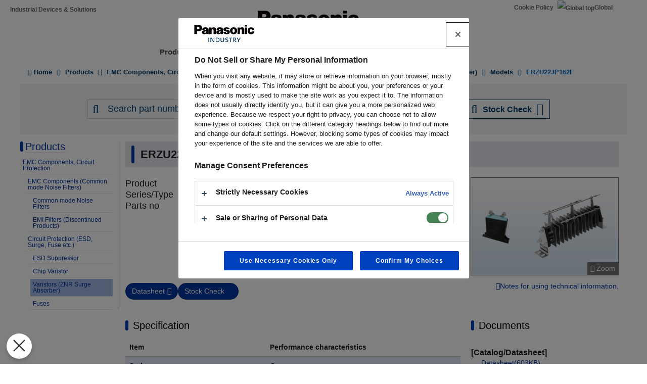

--- FILE ---
content_type: text/html; charset=UTF-8
request_url: https://industrial.panasonic.com/sa/products/pt/surge-components/models/ERZU22JP162F
body_size: 16986
content:
<!DOCTYPE html>
<html  lang="sa" dir="ltr" prefix="og: https://ogp.me/ns#">
  <head>
              <script type="text/javascript" src="https://cdn-au.onetrust.com/consent/a9e27793-6cf2-4764-9f6d-41badb794a72/OtAutoBlock.js" ></script>
<script src="https://cdn-au.onetrust.com/scripttemplates/otSDKStub.js" data-document-language="true" type="text/javascript" charset="UTF-8" data-domain-script="a9e27793-6cf2-4764-9f6d-41badb794a72" ></script>
<script type="text/javascript">
function OptanonWrapper() { }
</script>

                            <script>(function(w,d,s,l,i){w[l]=w[l]||[];w[l].push({'gtm.start':
      new Date().getTime(),event:'gtm.js'});var f=d.getElementsByTagName(s)[0],
      j=d.createElement(s),dl=l!='dataLayer'?'&l='+l:'';j.async=true;j.src=
      'https://www.googletagmanager.com/gtm.js?id='+i+dl;f.parentNode.insertBefore(j,f);
      })(window,document,'script','dataLayer','GTM-N626RN');</script>
              
    <meta charset="utf-8" />
<meta name="description" content="Product specifications and documents of ERZU22JP162F, Varistors (ZNR Surge Absorber), Panasonic. " />
<meta name="keywords" content="ERZU22JP162F,Varistors (ZNR Surge Absorber),specification,documents" />
<link rel="canonical" href="https://industrial.panasonic.com/sa/products/pt/surge-components/models/ERZU22JP162F" />
<meta property="og:image" content="https://industrial.panasonic.com/content/IN_logo_bk_nb_1200x1400.jpg" />
<meta name="twitter:card" content="summary" />
<meta name="twitter:title" content="ERZU22JP162F : Varistors (ZNR Surge Absorber)" />
<meta name="twitter:image" content="https://industrial.panasonic.com/content/IN_logo_bk_nb_1200x1400.jpg" />
<meta name="Generator" content="Drupal 10 (https://www.drupal.org)" />
<meta name="MobileOptimized" content="width" />
<meta name="HandheldFriendly" content="true" />
<meta name="viewport" content="width=device-width, initial-scale=1.0" />
<link rel="icon" href="/content/favicon.ico" type="image/vnd.microsoft.icon" />
<link rel="alternate" hreflang="x-default" href="https://industrial.panasonic.com/ww/products/pt/surge-components/models/ERZU22JP162F" />
<link rel="alternate" hreflang="ja-JP" href="https://industrial.panasonic.com/jp/products/pt/surge-components/models/ERZU22JP162F" />
<link rel="alternate" hreflang="ko-KR" href="https://industrial.panasonic.com/kr/products/pt/surge-components/models/ERZU22JP162F" />
<link rel="alternate" hreflang="en-AU" href="https://industrial.panasonic.com/sa/products/pt/surge-components/models/ERZU22JP162F" />
<link rel="alternate" hreflang="en-BD" href="https://industrial.panasonic.com/sa/products/pt/surge-components/models/ERZU22JP162F" />
<link rel="alternate" hreflang="en-BN" href="https://industrial.panasonic.com/sa/products/pt/surge-components/models/ERZU22JP162F" />
<link rel="alternate" hreflang="en-KH" href="https://industrial.panasonic.com/sa/products/pt/surge-components/models/ERZU22JP162F" />
<link rel="alternate" hreflang="en-IN" href="https://industrial.panasonic.com/sa/products/pt/surge-components/models/ERZU22JP162F" />
<link rel="alternate" hreflang="en-ID" href="https://industrial.panasonic.com/sa/products/pt/surge-components/models/ERZU22JP162F" />
<link rel="alternate" hreflang="en-IL" href="https://industrial.panasonic.com/sa/products/pt/surge-components/models/ERZU22JP162F" />
<link rel="alternate" hreflang="en-LA" href="https://industrial.panasonic.com/sa/products/pt/surge-components/models/ERZU22JP162F" />
<link rel="alternate" hreflang="en-MY" href="https://industrial.panasonic.com/sa/products/pt/surge-components/models/ERZU22JP162F" />
<link rel="alternate" hreflang="en-MM" href="https://industrial.panasonic.com/sa/products/pt/surge-components/models/ERZU22JP162F" />
<link rel="alternate" hreflang="en-NZ" href="https://industrial.panasonic.com/sa/products/pt/surge-components/models/ERZU22JP162F" />
<link rel="alternate" hreflang="en-PK" href="https://industrial.panasonic.com/sa/products/pt/surge-components/models/ERZU22JP162F" />
<link rel="alternate" hreflang="en-PH" href="https://industrial.panasonic.com/sa/products/pt/surge-components/models/ERZU22JP162F" />
<link rel="alternate" hreflang="en-SG" href="https://industrial.panasonic.com/sa/products/pt/surge-components/models/ERZU22JP162F" />
<link rel="alternate" hreflang="en-LK" href="https://industrial.panasonic.com/sa/products/pt/surge-components/models/ERZU22JP162F" />
<link rel="alternate" hreflang="en-TH" href="https://industrial.panasonic.com/sa/products/pt/surge-components/models/ERZU22JP162F" />
<link rel="alternate" hreflang="en-TR" href="https://industrial.panasonic.com/sa/products/pt/surge-components/models/ERZU22JP162F" />
<link rel="alternate" hreflang="en-VN" href="https://industrial.panasonic.com/sa/products/pt/surge-components/models/ERZU22JP162F" />
<link rel="alternate" hreflang="en-BH" href="https://industrial.panasonic.com/sa/products/pt/surge-components/models/ERZU22JP162F" />
<link rel="alternate" hreflang="en-EG" href="https://industrial.panasonic.com/sa/products/pt/surge-components/models/ERZU22JP162F" />
<link rel="alternate" hreflang="en-JO" href="https://industrial.panasonic.com/sa/products/pt/surge-components/models/ERZU22JP162F" />
<link rel="alternate" hreflang="en-KW" href="https://industrial.panasonic.com/sa/products/pt/surge-components/models/ERZU22JP162F" />
<link rel="alternate" hreflang="en-OM" href="https://industrial.panasonic.com/sa/products/pt/surge-components/models/ERZU22JP162F" />
<link rel="alternate" hreflang="en-QA" href="https://industrial.panasonic.com/sa/products/pt/surge-components/models/ERZU22JP162F" />
<link rel="alternate" hreflang="en-SA" href="https://industrial.panasonic.com/sa/products/pt/surge-components/models/ERZU22JP162F" />
<link rel="alternate" hreflang="en-AE" href="https://industrial.panasonic.com/sa/products/pt/surge-components/models/ERZU22JP162F" />
<link rel="alternate" hreflang="en-YE" href="https://industrial.panasonic.com/sa/products/pt/surge-components/models/ERZU22JP162F" />
<link rel="alternate" hreflang="zh-Hant-TW" href="https://industrial.panasonic.com/tw/products/pt/surge-components/models/ERZU22JP162F" />
<link rel="alternate" hreflang="zh-Hans-CN" href="https://industrial.panasonic.cn/ea/products/pt/surge-components/models/ERZU22JP162F" />

    <title>ERZU22JP162F - Varistors (ZNR Surge Absorber) - Circuit Protection (ESD, Surge, Fuse etc.) - Panasonic</title>
    <link rel="stylesheet" media="all" href="/content/css/css_vEh2Asu30471uvGtClJxJ7gl26Tiz58ukcNLSBtexYk.css?delta=0&amp;language=sa&amp;theme=industrials&amp;include=[base64]" />
<link rel="stylesheet" media="all" href="/content/css/css_4GH-OBrv-t2bR9CMIF-75s2ZAhIU80hPdSjbe388TbI.css?delta=1&amp;language=sa&amp;theme=industrials&amp;include=[base64]" />

  </head>
  <body class="path-products has-glyphicons">
                    <noscript><iframe src="https://www.googletagmanager.com/ns.html?id=GTM-N626RN"
      height="0" width="0" style="display:none;visibility:hidden"></iframe></noscript>
                    <script>dataLayer.push({pageCategory: 'M-detail',productCategory: 'EMC Components, Circuit Protection',lineupCategory: 'Varistors (ZNR Surge Absorber)'});</script>

              <div id="page-top"></div>
    <div id="page" class="body-in">
      
        <div class="dialog-off-canvas-main-canvas" data-off-canvas-main-canvas>
              <header class="navbar navbar-default container" id="navbar" role="banner">
            <div class="navbar-header">
          <div class="region region-navigation">
    <section id="block-headerblock" class="block block-b2b-industrials block-header-block clearfix">
  
    

      <div class="header" id="header" role="banner" aria-label="Header">
  <div id="header-top" class="header-top nocontent">
    <div id="header-top-inner" class="header-top-inner clearfix">
      <div id="header-top">
        <div class="site-name"><a href="/sa" title="Home" rel="home">Industrial Devices &amp; Solutions</a></div>
        <div class="header__name-and-slogan" id="name-and-slogan">
  <a href="/sa" class="header__site-link" rel="home">
    <img src="/content/panasonic-logo.svg" alt="Home">
  </a>
</div>        <nav id="header-menu" role="navigation" aria-label="Related menu">
  <div class="item-list">
    <ul class="inline">
                            
                           <li class=&quot;first&quot;><a href="/sa/cookies-policy">Cookie Policy</a></li>
                
                            
                           <li class=&quot;last&quot;><a href="/ww"><img src="/themes/custom/industrials/images/holdings-icn-areacountry.svg" alt="Global top"></img>Global</a></li>
                
         </ul>
  </div>
</nav>      </div>
      <div class="navigation">
        <div id="mobile-navigation">
  <button class="searchMenu">
    <span class="label">
      <img src="/themes/custom/industrials/images/holdings-icn-search.svg">
    </span>
  </button>
  <button class="toggleMenu" aria-controls="nav-menu-mob" aria-expanded="false">
    <span class="label">
      <img src="/themes/custom/industrials/images/holdings-icn-menu.svg" class="menu-icn">
      <img src="/themes/custom/industrials/images/holdings-icn-close.svg" class="close-icn" style="display:none">
    </span>
  </button>
</div>                  <nav class="groval_navigation clearfix" role="navigation" aria-labelledby="browsebar-name" aria-label="Global navigation" id="groval_navigation">
  <div class="item-list">
    <ul class="groval_navigation_mainmenu" id="browsebar-wrapper">
      <li class="sp-top mainmanu_btn">
        <div class="mainmanu_btn_anchor">
          <a href="/sa" class="top-link-sp">Top</a>
          <a href="/ww" class="global-link-sp"><img src="/themes/custom/industrials/images/holdings-icn-areacountry.svg" alt="Global top"></img>Global</a>
        </div>
      </li>
                    <li class="mainmanu_btn nav_02">
          <div class="mainmanu_btn_anchor">
                          <a href="/sa/products" class="doubleclick disabled secondclone" tabindex="11">Products</a>
            
                          <i class="secondclone mobile-depth-icon fa fa-chevron-down" aria-hidden="true"></i>
                      </div>
                      <div class="sp-only-menu">
                                                                                                                                
  
  
    <div class="message-area" style="width: 25%">
      <div class="menu-top-link">
        <a href="/sa/products" target="_self" class="" tabindex="12" >Products</a>
      </div>
      <div class="menu-top-message">
        
      </div>
          </div>

    <div class="groval_navigation_second displaynone products-display">
      <ul class="groval_navigation_second_ul">
                                      <li class="groval_navigation_second_btn">
                                      
                          <div class="second-link-area">
                              <a href="/sa/products/capacitors" target="_self" class="mainmanu_btn_anchor_second disabled " tabindex="12">
                  Capacitors
                </a>
                            </div>
                        </li>
                                        <li class="groval_navigation_second_btn">
                                      
                          <div class="second-link-area">
                              <a href="/sa/products/resistors" target="_self" class="mainmanu_btn_anchor_second disabled " tabindex="12">
                  Resistors
                </a>
                            </div>
                        </li>
                                        <li class="groval_navigation_second_btn">
                                      
                          <div class="second-link-area">
                              <a href="/sa/products/inductors" target="_self" class="mainmanu_btn_anchor_second disabled " tabindex="12">
                  Inductors (Coils)
                </a>
                            </div>
                        </li>
                                        <li class="groval_navigation_second_btn">
                                      
                          <div class="second-link-area">
                              <a href="/sa/products/thermal-solutions" target="_self" class="mainmanu_btn_anchor_second disabled " tabindex="12">
                  Thermal Management Solutions
                </a>
                            </div>
                        </li>
                                        <li class="groval_navigation_second_btn">
                                      
                          <div class="second-link-area">
                              <a href="/sa/products/emc-circuit-protection" target="_self" class="mainmanu_btn_anchor_second disabled " tabindex="12">
                  EMC Components, Circuit Protection
                </a>
                            </div>
                        </li>
                                        <li class="groval_navigation_second_btn">
                                      
                          <div class="second-link-area">
                              <a href="/sa/products/sensors" target="_self" class="mainmanu_btn_anchor_second disabled " tabindex="12">
                  Sensors
                </a>
                            </div>
                        </li>
                                        <li class="groval_navigation_second_btn">
                                      
                          <div class="second-link-area">
                              <a href="https://industry.panasonic.com/ap/en/products/control" target="_blank" class="mainmanu_btn_anchor_second disabled tabout" tabindex="12" rel="noopener">
                  Input Devices, Switches
                </a>
                            </div>
                        </li>
                        </ul>
    </div>
          <div class="groval_navigation_second displaynone  product-list-2">
        <ul class="groval_navigation_second_ul">
                                    <li class="groval_navigation_second_btn">
              <div class="second-link-area">
                                                                              <a href="https://industry.panasonic.com/ap/en/products/control" target="_blank" class="mainmanu_btn_anchor_second disabled " tabindex="12" rel="noopener">
                    Relays, Connectors
                  </a>
                              </div>
              </li>
                                                <li class="groval_navigation_second_btn">
              <div class="second-link-area">
                                                                              <a href="https://industry.panasonic.com/ap/en/products/fasys" target="_blank" class="mainmanu_btn_anchor_second disabled " tabindex="12" rel="noopener">
                    FA Sensors &amp; Components
                  </a>
                              </div>
              </li>
                                                <li class="groval_navigation_second_btn">
              <div class="second-link-area">
                                                                              <a href="/sa/products/motors-compressors" target="_self" class="mainmanu_btn_anchor_second disabled " tabindex="12">
                    Motors, Compressors
                  </a>
                              </div>
              </li>
                                                <li class="groval_navigation_second_btn">
              <div class="second-link-area">
                                                                              <a href="/sa/products/custom-module" target="_self" class="mainmanu_btn_anchor_second disabled " tabindex="12">
                    Custom &amp; Module Devices
                  </a>
                              </div>
              </li>
                                                <li class="groval_navigation_second_btn">
              <div class="second-link-area">
                                                                              <a href="/sa/products/fa-welding" target="_self" class="mainmanu_btn_anchor_second disabled " tabindex="12">
                    Factory Automation, Welding Machines
                  </a>
                              </div>
              </li>
                                                <li class="groval_navigation_second_btn">
              <div class="second-link-area">
                                                                              <a href="https://energy.panasonic.com/global/business/i/ap" target="_blank" class="mainmanu_btn_anchor_second disabled " tabindex="12" rel="noopener">
                    Batteries (for Business)
                  </a>
                              </div>
              </li>
                                                <li class="groval_navigation_second_btn">
              <div class="second-link-area">
                                                                              <a href="/sa/products/electronic-materials" target="_self" class="mainmanu_btn_anchor_second disabled tabout" tabindex="12">
                    Electronic Materials
                  </a>
                              </div>
              </li>
                              </ul>
      </div>
              <div class="groval_navigation_second displaynone  product-list-3">
        <ul class="groval_navigation_second_ul">
                                    <li class="groval_navigation_second_btn">
              <div class="second-link-area">
                                                                              <a href="/sa/products/materials" target="_self" class="mainmanu_btn_anchor_second disabled tabout" tabindex="12">
                    Materials
                  </a>
                              </div>
              </li>
                              </ul>
      </div>
      </div>                  </li>
                    <li class="mainmanu_btn nav_03">
          <div class="mainmanu_btn_anchor">
                          <a href="/sa/applications" class="doubleclick disabled secondclone" tabindex="11">Application Guides</a>
            
                          <i class="secondclone mobile-depth-icon fa fa-chevron-down" aria-hidden="true"></i>
                      </div>
                      <div class="sp-only-menu">
                                                                                                                                  
  
    <div class="message-area" style="width: 50%">
      <div class="menu-top-link">
        <a href="/sa/applications" target="_self" class="" tabindex="12" >Application Guides</a>
      </div>
      <div class="menu-top-message">
        
      </div>
          </div>

    <div class="groval_navigation_second displaynone ">
      <ul class="groval_navigation_second_ul">
                                      <li class="groval_navigation_second_btn">
                                      
                          <div class="second-link-area">
                              <a href="/sa/applications/automotive" target="_self" class="mainmanu_btn_anchor_second doubleclick disabled thirdclone next-hierarchy " tabindex="12">
                  Automotive
                </a>
                            <i class="thirdclone mobile-depth-icon fa fa-chevron-down" aria-hidden="true"></i>
              </div>
              <div class="sp-only-menu">
    <ul class="groval_navigation_thread displaynone part-1">
          <li class="groval_navigation_thread_btn">
                                            <a href="/sa/applications/automotive/aircon_system" target="_self" class="mainmanu_btn_anchor_thread disabled forthclone noadd " tabindex="14">
            Air Conditioning System
          </a>
              </li>
          <li class="groval_navigation_thread_btn">
                                            <a href="/sa/applications/automotive/clusterhud" target="_self" class="mainmanu_btn_anchor_thread disabled forthclone noadd " tabindex="14">
            Cluster HUD
          </a>
              </li>
          <li class="groval_navigation_thread_btn">
                                            <a href="/sa/applications/automotive/bodycontrol-m" target="_self" class="mainmanu_btn_anchor_thread disabled forthclone noadd " tabindex="14">
            Body Control Module
          </a>
              </li>
          <li class="groval_navigation_thread_btn">
                                            <a href="/sa/applications/automotive/caravsystem" target="_self" class="mainmanu_btn_anchor_thread disabled forthclone noadd " tabindex="14">
            Car AV System
          </a>
              </li>
          <li class="groval_navigation_thread_btn">
                                            <a href="/sa/applications/automotive/ev-charger" target="_self" class="mainmanu_btn_anchor_thread disabled forthclone noadd " tabindex="14">
            EV Charging Station
          </a>
              </li>
          <li class="groval_navigation_thread_btn">
                                            <a href="/sa/applications/automotive/bms" target="_self" class="mainmanu_btn_anchor_thread disabled forthclone noadd " tabindex="14">
            Battery Management System
          </a>
              </li>
          <li class="groval_navigation_thread_btn">
                                            <a href="/sa/applications/automotive/m-w-radar" target="_self" class="mainmanu_btn_anchor_thread disabled forthclone noadd " tabindex="14">
            Millimeter Wave Radar
          </a>
              </li>
          <li class="groval_navigation_thread_btn">
                                            <a href="/sa/applications/automotive/a-d-server" target="_self" class="mainmanu_btn_anchor_thread disabled forthclone noadd " tabindex="14">
            In-Vehicle Server for Autonomous Driving
          </a>
              </li>
          <li class="groval_navigation_thread_btn">
                                            <a href="/sa/applications/automotive/p-w-module" target="_self" class="mainmanu_btn_anchor_thread disabled forthclone noadd " tabindex="14">
            Power Window Module
          </a>
              </li>
          <li class="groval_navigation_thread_btn">
                                            <a href="/sa/applications/automotive/a-d-tachograph" target="_self" class="mainmanu_btn_anchor_thread disabled forthclone noadd " tabindex="14">
            Drive Recorder
          </a>
              </li>
          <li class="groval_navigation_thread_btn">
                                            <a href="/sa/applications/automotive/tpms" target="_self" class="mainmanu_btn_anchor_thread disabled forthclone noadd " tabindex="14">
            Tire Pressure Monitoring System (TPMS)
          </a>
              </li>
          <li class="groval_navigation_thread_btn">
                                            <a href="/sa/applications/automotive/ecall" target="_self" class="mainmanu_btn_anchor_thread disabled forthclone noadd " tabindex="14">
            In-Vehicle Emergency Call System (eCall)
          </a>
              </li>
          <li class="groval_navigation_thread_btn">
                                            <a href="/sa/applications/automotive/e-motorcycle" target="_self" class="mainmanu_btn_anchor_thread disabled forthclone noadd tabout" tabindex="14">
            Electric Motorcycle
          </a>
              </li>
      </ul>
  </div>                        </li>
                                        <li class="groval_navigation_second_btn">
                                      
                          <div class="second-link-area">
                              <a href="/sa/applications/industrials" target="_self" class="mainmanu_btn_anchor_second doubleclick disabled thirdclone next-hierarchy " tabindex="12">
                  Industrials
                </a>
                            <i class="thirdclone mobile-depth-icon fa fa-chevron-down" aria-hidden="true"></i>
              </div>
              <div class="sp-only-menu">
    <ul class="groval_navigation_thread displaynone part-1">
          <li class="groval_navigation_thread_btn">
                                            <a href="/sa/applications/industrials/mfp" target="_self" class="mainmanu_btn_anchor_thread disabled forthclone noadd " tabindex="14">
            Multifunction Printer (MFP)
          </a>
              </li>
          <li class="groval_navigation_thread_btn">
                                            <a href="/sa/applications/industrials/plc" target="_self" class="mainmanu_btn_anchor_thread disabled forthclone noadd " tabindex="14">
            Programmable Logic Controller (PLC)
          </a>
              </li>
          <li class="groval_navigation_thread_btn">
                                            <a href="/sa/applications/industrials/electrictools" target="_self" class="mainmanu_btn_anchor_thread disabled forthclone noadd " tabindex="14">
            Electric Tools
          </a>
              </li>
          <li class="groval_navigation_thread_btn">
                                            <a href="/sa/applications/industrials/p-conditioner" target="_self" class="mainmanu_btn_anchor_thread disabled forthclone noadd " tabindex="14">
            Power Conditioner
          </a>
              </li>
          <li class="groval_navigation_thread_btn">
                                            <a href="/sa/applications/industrials/3d-printer" target="_self" class="mainmanu_btn_anchor_thread disabled forthclone noadd " tabindex="14">
            3D Printer
          </a>
              </li>
          <li class="groval_navigation_thread_btn">
                                            <a href="/sa/applications/industrials/robot" target="_self" class="mainmanu_btn_anchor_thread disabled forthclone noadd " tabindex="14">
            Autonomous Delivery Robot
          </a>
              </li>
          <li class="groval_navigation_thread_btn">
                                            <a href="/sa/applications/industrials/irobot" target="_self" class="mainmanu_btn_anchor_thread disabled forthclone noadd " tabindex="14">
            Industrial Robot
          </a>
              </li>
          <li class="groval_navigation_thread_btn">
                                            <a href="/sa/applications/industrials/drone" target="_self" class="mainmanu_btn_anchor_thread disabled forthclone noadd " tabindex="14">
            Drone
          </a>
              </li>
          <li class="groval_navigation_thread_btn">
                                            <a href="/sa/applications/industrials/a-machine" target="_self" class="mainmanu_btn_anchor_thread disabled forthclone noadd " tabindex="14">
            Electronic Amusement Machine
          </a>
              </li>
          <li class="groval_navigation_thread_btn">
                                            <a href="/sa/applications/industrials/m-instrument" target="_self" class="mainmanu_btn_anchor_thread disabled forthclone noadd tabout" tabindex="14">
            Measuring Instrument
          </a>
              </li>
      </ul>
  </div>                        </li>
                                        <li class="groval_navigation_second_btn">
                                      
                          <div class="second-link-area">
                              <a href="/sa/applications/solution-mdls" target="_self" class="mainmanu_btn_anchor_second doubleclick disabled thirdclone next-hierarchy " tabindex="12">
                  Solution Modules
                </a>
                            <i class="thirdclone mobile-depth-icon fa fa-chevron-down" aria-hidden="true"></i>
              </div>
              <div class="sp-only-menu">
    <ul class="groval_navigation_thread displaynone part-1">
          <li class="groval_navigation_thread_btn">
                                            <a href="/sa/applications/solution-mdls/ac-servo" target="_self" class="mainmanu_btn_anchor_thread disabled forthclone noadd " tabindex="14">
            AC Servo Motor
          </a>
              </li>
          <li class="groval_navigation_thread_btn">
                                            <a href="/sa/applications/solution-mdls/ups" target="_self" class="mainmanu_btn_anchor_thread disabled forthclone noadd " tabindex="14">
            Uninterruptible Power Supply (UPS)
          </a>
              </li>
          <li class="groval_navigation_thread_btn">
                                            <a href="/sa/applications/solution-mdls/ic-package" target="_self" class="mainmanu_btn_anchor_thread disabled forthclone noadd tabout" tabindex="14">
            Semiconductor Package
          </a>
              </li>
      </ul>
  </div>                        </li>
                                        <li class="groval_navigation_second_btn">
                                      
                          <div class="second-link-area">
                              <a href="/sa/applications/s-society" target="_self" class="mainmanu_btn_anchor_second doubleclick disabled thirdclone next-hierarchy " tabindex="12">
                  Smart Society
                </a>
                            <i class="thirdclone mobile-depth-icon fa fa-chevron-down" aria-hidden="true"></i>
              </div>
              <div class="sp-only-menu">
    <ul class="groval_navigation_thread displaynone part-1">
          <li class="groval_navigation_thread_btn">
                                            <a href="/sa/applications/s-society/s-camera" target="_self" class="mainmanu_btn_anchor_thread disabled forthclone noadd " tabindex="14">
            Surveillance Camera
          </a>
              </li>
          <li class="groval_navigation_thread_btn">
                                            <a href="/sa/applications/s-society/biometrics" target="_self" class="mainmanu_btn_anchor_thread disabled forthclone noadd " tabindex="14">
            Biometrics
          </a>
              </li>
          <li class="groval_navigation_thread_btn">
                                            <a href="/sa/applications/s-society/gasmeter" target="_self" class="mainmanu_btn_anchor_thread disabled forthclone noadd " tabindex="14">
            Gas Meter
          </a>
              </li>
          <li class="groval_navigation_thread_btn">
                                            <a href="/sa/applications/s-society/watermeter" target="_self" class="mainmanu_btn_anchor_thread disabled forthclone noadd " tabindex="14">
            Water Meter
          </a>
              </li>
          <li class="groval_navigation_thread_btn">
                                            <a href="/sa/applications/s-society/s-c-b-station" target="_self" class="mainmanu_btn_anchor_thread disabled forthclone noadd " tabindex="14">
            Small Cell Base Station
          </a>
              </li>
          <li class="groval_navigation_thread_btn">
                                            <a href="/sa/applications/s-society/d-signage" target="_self" class="mainmanu_btn_anchor_thread disabled forthclone noadd " tabindex="14">
            Digital Signage
          </a>
              </li>
          <li class="groval_navigation_thread_btn">
                                            <a href="/sa/applications/s-society/server" target="_self" class="mainmanu_btn_anchor_thread disabled forthclone noadd tabout" tabindex="14">
            Server/Router (Network Equipment)
          </a>
              </li>
      </ul>
  </div>                        </li>
                                        <li class="groval_navigation_second_btn">
                                      
                          <div class="second-link-area">
                              <a href="/sa/applications/ha" target="_self" class="mainmanu_btn_anchor_second doubleclick disabled thirdclone next-hierarchy " tabindex="12">
                  Home Appliances
                </a>
                            <i class="thirdclone mobile-depth-icon fa fa-chevron-down" aria-hidden="true"></i>
              </div>
              <div class="sp-only-menu">
    <ul class="groval_navigation_thread displaynone part-1">
          <li class="groval_navigation_thread_btn">
                                            <a href="/sa/applications/ha/ledlighting" target="_self" class="mainmanu_btn_anchor_thread disabled forthclone noadd " tabindex="14">
            LED Lighting (Ceiling Light)
          </a>
              </li>
          <li class="groval_navigation_thread_btn">
                                            <a href="/sa/applications/ha/smartmeter" target="_self" class="mainmanu_btn_anchor_thread disabled forthclone noadd " tabindex="14">
            Smart Meter
          </a>
              </li>
          <li class="groval_navigation_thread_btn">
                                            <a href="/sa/applications/ha/aircon" target="_self" class="mainmanu_btn_anchor_thread disabled forthclone noadd " tabindex="14">
            Air Conditioner
          </a>
              </li>
          <li class="groval_navigation_thread_btn">
                                            <a href="/sa/applications/ha/hems" target="_self" class="mainmanu_btn_anchor_thread disabled forthclone noadd " tabindex="14">
            Home Energy Management System (HEMS)
          </a>
              </li>
          <li class="groval_navigation_thread_btn">
                                            <a href="/sa/applications/ha/refrigerator" target="_self" class="mainmanu_btn_anchor_thread disabled forthclone noadd " tabindex="14">
            Refrigerator
          </a>
              </li>
          <li class="groval_navigation_thread_btn">
                                            <a href="/sa/applications/ha/washingmachine" target="_self" class="mainmanu_btn_anchor_thread disabled forthclone noadd " tabindex="14">
            Washing Machine
          </a>
              </li>
          <li class="groval_navigation_thread_btn">
                                            <a href="/sa/applications/ha/solarinverter_s" target="_self" class="mainmanu_btn_anchor_thread disabled forthclone noadd " tabindex="14">
            Solar Inverter System
          </a>
              </li>
          <li class="groval_navigation_thread_btn">
                                            <a href="/sa/applications/ha/energystorage_s" target="_self" class="mainmanu_btn_anchor_thread disabled forthclone noadd " tabindex="14">
            Energy Storage System
          </a>
              </li>
          <li class="groval_navigation_thread_btn">
                                            <a href="/sa/applications/ha/microwaveoven" target="_self" class="mainmanu_btn_anchor_thread disabled forthclone noadd tabout" tabindex="14">
            Microwave Oven
          </a>
              </li>
      </ul>
  </div>                        </li>
                                        <li class="groval_navigation_second_btn">
                                      
                          <div class="second-link-area">
                              <a href="/sa/applications/avc" target="_self" class="mainmanu_btn_anchor_second doubleclick disabled thirdclone next-hierarchy " tabindex="12">
                  AV/Computing
                </a>
                            <i class="thirdclone mobile-depth-icon fa fa-chevron-down" aria-hidden="true"></i>
              </div>
              <div class="sp-only-menu">
    <ul class="groval_navigation_thread displaynone part-1">
          <li class="groval_navigation_thread_btn">
                                            <a href="/sa/applications/avc/projector" target="_self" class="mainmanu_btn_anchor_thread disabled forthclone noadd " tabindex="14">
            Projector
          </a>
              </li>
          <li class="groval_navigation_thread_btn">
                                            <a href="/sa/applications/avc/smartphone" target="_self" class="mainmanu_btn_anchor_thread disabled forthclone noadd " tabindex="14">
            Smartphone
          </a>
              </li>
          <li class="groval_navigation_thread_btn">
                                            <a href="/sa/applications/avc/wearable-d" target="_self" class="mainmanu_btn_anchor_thread disabled forthclone noadd " tabindex="14">
            Wearable Device
          </a>
              </li>
          <li class="groval_navigation_thread_btn">
                                            <a href="/sa/applications/avc/tablet" target="_self" class="mainmanu_btn_anchor_thread disabled forthclone noadd " tabindex="14">
            Tablet
          </a>
              </li>
          <li class="groval_navigation_thread_btn">
                                            <a href="/sa/applications/avc/vr-headset" target="_self" class="mainmanu_btn_anchor_thread disabled forthclone noadd tabout" tabindex="14">
            VR Headset
          </a>
              </li>
      </ul>
  </div>                        </li>
                                        <li class="groval_navigation_second_btn">
                                      
                          <div class="second-link-area">
                              <a href="/sa/applications/h-care" target="_self" class="mainmanu_btn_anchor_second doubleclick disabled thirdclone next-hierarchy tabout" tabindex="12">
                  Health Care
                </a>
                            <i class="thirdclone mobile-depth-icon fa fa-chevron-down" aria-hidden="true"></i>
              </div>
              <div class="sp-only-menu">
    <ul class="groval_navigation_thread displaynone part-1">
          <li class="groval_navigation_thread_btn">
                                            <a href="/sa/applications/h-care/portableecg-m" target="_self" class="mainmanu_btn_anchor_thread disabled forthclone noadd " tabindex="14">
            Portable ECG Monitor
          </a>
              </li>
          <li class="groval_navigation_thread_btn">
                                            <a href="/sa/applications/h-care/sphygmomanometer" target="_self" class="mainmanu_btn_anchor_thread disabled forthclone noadd " tabindex="14">
            Sphygmomanometer
          </a>
              </li>
          <li class="groval_navigation_thread_btn">
                                            <a href="/sa/applications/h-care/e-toothbrush" target="_self" class="mainmanu_btn_anchor_thread disabled forthclone noadd " tabindex="14">
            Electric Toothbrush
          </a>
              </li>
          <li class="groval_navigation_thread_btn">
                                            <a href="/sa/applications/h-care/hearing-aid" target="_self" class="mainmanu_btn_anchor_thread disabled forthclone noadd tabout" tabindex="14">
            Hearing Aid
          </a>
              </li>
      </ul>
  </div>                        </li>
                        </ul>
    </div>
          </div>                  </li>
                    <li class="mainmanu_btn nav_04">
          <div class="mainmanu_btn_anchor">
                          <a href="/sa/downloads" class="doubleclick disabled secondclone" tabindex="11">Download</a>
            
                          <i class="secondclone mobile-depth-icon fa fa-chevron-down" aria-hidden="true"></i>
                      </div>
                      <div class="sp-only-menu">
                                                                                                  
  
    <div class="message-area" style="width: 50%">
      <div class="menu-top-link">
        <a href="/sa/downloads" target="_self" class="" tabindex="12" >Download</a>
      </div>
      <div class="menu-top-message">
        
      </div>
          </div>

    <div class="groval_navigation_second displaynone ">
      <ul class="groval_navigation_second_ul">
                                      <li class="groval_navigation_second_btn">
                                      
                          <div class="second-link-area">
                              <a href="/sa/downloads/catalog-download" target="_self" class="mainmanu_btn_anchor_second disabled " tabindex="12">
                  Products Catalog
                </a>
                            </div>
                        </li>
                                        <li class="groval_navigation_second_btn">
                                      
                          <div class="second-link-area">
                              <a href="/sa/downloads/rohs-reach" target="_self" class="mainmanu_btn_anchor_second disabled " tabindex="12">
                  RoHS / REACH Confirmation Report
                </a>
                            </div>
                        </li>
                                        <li class="groval_navigation_second_btn">
                                      
                          <div class="second-link-area">
                              <a href="/sa/downloads/cad-download" target="_self" class="mainmanu_btn_anchor_second disabled " tabindex="12">
                  CAD Data
                </a>
                            </div>
                        </li>
                                        <li class="groval_navigation_second_btn">
                                      
                          <div class="second-link-area">
                              <a href="/sa/downloads/simulation-data" target="_self" class="mainmanu_btn_anchor_second doubleclick disabled thirdclone next-hierarchy " tabindex="12">
                  Circuit Simulation Data
                </a>
                            <i class="thirdclone mobile-depth-icon fa fa-chevron-down" aria-hidden="true"></i>
              </div>
              <div class="sp-only-menu">
    <ul class="groval_navigation_thread displaynone part-1">
          <li class="groval_navigation_thread_btn">
                                            <a href="/sa/downloads/simulation-data/pcc" target="_self" class="mainmanu_btn_anchor_thread disabled forthclone noadd " tabindex="14">
            Power Inductors
          </a>
              </li>
          <li class="groval_navigation_thread_btn">
                                            <a href="/sa/downloads/simulation-data/spcap" target="_self" class="mainmanu_btn_anchor_thread disabled forthclone noadd " tabindex="14">
            SP-Cap/Conductive Polymer Aluminum Capacitors
          </a>
              </li>
          <li class="groval_navigation_thread_btn">
                                            <a href="/sa/downloads/simulation-data/poscap" target="_self" class="mainmanu_btn_anchor_thread disabled forthclone noadd " tabindex="14">
            POSCAP/Conductive Polymer Tantalum Solid Capacitors
          </a>
              </li>
          <li class="groval_navigation_thread_btn">
                                            <a href="/sa/downloads/simulation-data/oscon" target="_self" class="mainmanu_btn_anchor_thread disabled forthclone noadd " tabindex="14">
            OS-CON/Conductive Polymer Aluminum Solid Capacitors
          </a>
              </li>
          <li class="groval_navigation_thread_btn">
                                            <a href="/sa/downloads/simulation-data/hybrid-aluminum" target="_self" class="mainmanu_btn_anchor_thread disabled forthclone noadd " tabindex="14">
            Conductive Polymer Hybrid Aluminum Electrolytic Capacitors
          </a>
              </li>
          <li class="groval_navigation_thread_btn">
                                            <a href="/sa/downloads/simulation-data/aluminum-cap-smd" target="_self" class="mainmanu_btn_anchor_thread disabled forthclone noadd " tabindex="14">
            Surface Mount Type Aluminum Electrolytic Capacitors
          </a>
              </li>
          <li class="groval_navigation_thread_btn">
                                            <a href="/sa/downloads/simulation-data/film-capacitors" target="_self" class="mainmanu_btn_anchor_thread disabled forthclone noadd " tabindex="14">
            Film Capacitors (Automotive, Industrial and Infrastructure Use)
          </a>
              </li>
          <li class="groval_navigation_thread_btn">
                                            <a href="/sa/downloads/simulation-data/emi" target="_self" class="mainmanu_btn_anchor_thread disabled forthclone noadd " tabindex="14">
            Common mode Noise Filters
          </a>
              </li>
          <li class="groval_navigation_thread_btn">
                                            <a href="/sa/downloads/simulation-data/mlcv" target="_self" class="mainmanu_btn_anchor_thread disabled forthclone noadd " tabindex="14">
            Chip Varistors
          </a>
              </li>
          <li class="groval_navigation_thread_btn">
                                            <a href="/sa/downloads/simulation-data/znr" target="_self" class="mainmanu_btn_anchor_thread disabled forthclone noadd " tabindex="14">
            Varistors (ZNR Surge Absorber)
          </a>
              </li>
          <li class="groval_navigation_thread_btn">
                                            <a href="/sa/downloads/simulation-data/esd" target="_self" class="mainmanu_btn_anchor_thread disabled forthclone noadd tabout" tabindex="14">
            ESD Suppressor/ ESD Suppressor Array
          </a>
              </li>
      </ul>
  </div>                        </li>
                                        <li class="groval_navigation_second_btn">
                                      
                          <div class="second-link-area">
                              <a href="/sa/downloads/certifications" target="_self" class="mainmanu_btn_anchor_second disabled tabout" tabindex="12">
                  Certification by public institutions (ISO,IATF)
                </a>
                            </div>
                        </li>
                        </ul>
    </div>
          </div>                  </li>
                    <li class="mainmanu_btn nav_05">
          <div class="mainmanu_btn_anchor">
                          <a href="/sa/design-support" class="doubleclick disabled secondclone" tabindex="11">Design Support</a>
            
                          <i class="secondclone mobile-depth-icon fa fa-chevron-down" aria-hidden="true"></i>
                      </div>
                      <div class="sp-only-menu">
                                                                                                  
  
    <div class="message-area" style="width: 50%">
      <div class="menu-top-link">
        <a href="/sa/design-support" target="_self" class="" tabindex="12" >Design Support</a>
      </div>
      <div class="menu-top-message">
        
      </div>
          </div>

    <div class="groval_navigation_second displaynone ">
      <ul class="groval_navigation_second_ul">
                                      <li class="groval_navigation_second_btn">
                                      
                          <div class="second-link-area">
                              <a href="/sa/design-support/ps-spt" target="_self" class="mainmanu_btn_anchor_second doubleclick disabled thirdclone next-hierarchy " tabindex="12">
                  Product selection support
                </a>
                            <i class="thirdclone mobile-depth-icon fa fa-chevron-down" aria-hidden="true"></i>
              </div>
              <div class="sp-only-menu">
    <ul class="groval_navigation_thread displaynone part-1">
          <li class="groval_navigation_thread_btn">
                                            <a href="/sa/cross-search/model" target="_self" class="mainmanu_btn_anchor_thread disabled forthclone noadd " tabindex="14">
            Cross reference
          </a>
              </li>
          <li class="groval_navigation_thread_btn">
                                            <a href="/sa/ds/products-ec/smd-film-capacitor/smd-film-capacitor/index" target="_self" class="mainmanu_btn_anchor_thread disabled forthclone noadd " tabindex="14">
            Surface Mounted Film Capacitor Application Guide
          </a>
              </li>
          <li class="groval_navigation_thread_btn">
                                            <a href="/sa/ds/processor-rec/pc" target="_self" class="mainmanu_btn_anchor_thread disabled forthclone noadd tabout" tabindex="14">
            Recommended Components for Processors (by Application)
          </a>
              </li>
      </ul>
  </div>                        </li>
                                        <li class="groval_navigation_second_btn">
                                      
                          <div class="second-link-area">
                              <a href="/sa/design-support/basics" target="_self" class="mainmanu_btn_anchor_second doubleclick disabled thirdclone next-hierarchy " tabindex="12">
                  Basic knowledge
                </a>
                            <i class="thirdclone mobile-depth-icon fa fa-chevron-down" aria-hidden="true"></i>
              </div>
              <div class="sp-only-menu">
    <ul class="groval_navigation_thread displaynone part-1">
          <li class="groval_navigation_thread_btn">
                                            <a href="/sa/design-support/lecture/noise-filters" target="_self" class="mainmanu_btn_anchor_thread disabled forthclone noadd tabout" tabindex="14">
            Basics of Common Mode Noise Filters
          </a>
              </li>
      </ul>
  </div>                        </li>
                                        <li class="groval_navigation_second_btn">
                                      
                          <div class="second-link-area">
                              <a href="/sa/design-support/solutions" target="_self" class="mainmanu_btn_anchor_second doubleclick disabled thirdclone next-hierarchy " tabindex="12">
                  Solutions
                </a>
                            <i class="thirdclone mobile-depth-icon fa fa-chevron-down" aria-hidden="true"></i>
              </div>
              <div class="sp-only-menu">
    <ul class="groval_navigation_thread displaynone part-1">
          <li class="groval_navigation_thread_btn">
                                            <a href="/sa/ds/ss" target="_self" class="mainmanu_btn_anchor_thread disabled forthclone noadd " tabindex="14">
            Optimal solution for circuit design
          </a>
              </li>
          <li class="groval_navigation_thread_btn">
                                            <a href="/sa/design-support/solutions/thermal-solutions" target="_self" class="mainmanu_btn_anchor_thread disabled forthclone noadd " tabindex="14">
            Thermal solutions
          </a>
              </li>
          <li class="groval_navigation_thread_btn">
                                            <a href="/sa/design-support/solutions/automotive" target="_self" class="mainmanu_btn_anchor_thread disabled forthclone noadd " tabindex="14">
            Automotive Solutions
          </a>
              </li>
          <li class="groval_navigation_thread_btn">
                                            <a href="/sa/design-support/solutions/ici" target="_self" class="mainmanu_btn_anchor_thread disabled forthclone noadd " tabindex="14">
            Information and Communication Infrastructure Solutions
          </a>
              </li>
          <li class="groval_navigation_thread_btn">
                                            <a href="/sa/design-support/solutions/factory" target="_self" class="mainmanu_btn_anchor_thread disabled forthclone noadd " tabindex="14">
            Factory Labor-Saving Solutions
          </a>
              </li>
          <li class="groval_navigation_thread_btn">
                                            <a href="/sa/products/fa-welding/fa" target="_self" class="mainmanu_btn_anchor_thread disabled forthclone noadd tabout" tabindex="14">
            FA solutions
          </a>
              </li>
      </ul>
  </div>                        </li>
                                        <li class="groval_navigation_second_btn">
                                      
                          <div class="second-link-area">
                              <a href="/sa/design-support/ds-tools" target="_self" class="mainmanu_btn_anchor_second doubleclick disabled thirdclone next-hierarchy " tabindex="12">
                  Design and simulation
                </a>
                            <i class="thirdclone mobile-depth-icon fa fa-chevron-down" aria-hidden="true"></i>
              </div>
              <div class="sp-only-menu">
    <ul class="groval_navigation_thread displaynone part-1">
          <li class="groval_navigation_thread_btn">
                                            <a href="/sa/ds/products-emc-circuit-protection/circuit-protection/fuses/chip-fuse-selection_registration" target="_self" class="mainmanu_btn_anchor_thread disabled forthclone noadd " tabindex="14">
            Micro Chip Fuse Selection Tool
          </a>
              </li>
          <li class="groval_navigation_thread_btn">
                                            <a href="https://util01.industrial.panasonic.com/ww/utilities/ds/chr-vw/" target="_blank" class="mainmanu_btn_anchor_thread disabled forthclone noadd " tabindex="14" rel="noopener">
            Characteristic Viewer
          </a>
              </li>
          <li class="groval_navigation_thread_btn">
                                            <a href="https://industrial.panasonic.com/ww/lc-simulator" target="_blank" class="mainmanu_btn_anchor_thread disabled forthclone noadd " tabindex="14" rel="noopener">
            Industrial &amp; Automotive use LC filter simulator
          </a>
              </li>
          <li class="groval_navigation_thread_btn">
                                            <a href="/sa/pcc-loss-simulator" target="_self" class="mainmanu_btn_anchor_thread disabled forthclone noadd " tabindex="14">
            Power Inductor loss simulator for automotive application
          </a>
              </li>
          <li class="groval_navigation_thread_btn">
                                            <a href="https://pages.industrial.panasonic.com/ww/products-resistors/chip-resistors/allowable-power-simulator" target="_blank" class="mainmanu_btn_anchor_thread disabled forthclone noadd " tabindex="14" rel="noopener">
            Simulator of allowable power by a chip resistor operating temperature
          </a>
              </li>
          <li class="groval_navigation_thread_btn">
                                            <a href="/sa/ds/soft-pgs-cross" target="_self" class="mainmanu_btn_anchor_thread disabled forthclone noadd " tabindex="14">
            Power module compatible GraphiteTIM Search Tool
          </a>
              </li>
          <li class="groval_navigation_thread_btn">
                                            <a href="https://industry.panasonic.com/ap/en/products/motor/fa-motor/ac-servo/mselect" target="_blank" class="mainmanu_btn_anchor_thread disabled forthclone noadd " tabindex="14" rel="noopener">
            Servo Motor Selection Software
          </a>
              </li>
          <li class="groval_navigation_thread_btn">
                                            <a href="/sa/downloads/simulation-data" target="_self" class="mainmanu_btn_anchor_thread disabled forthclone noadd " tabindex="14">
            Circuit Simulation Data
          </a>
              </li>
          <li class="groval_navigation_thread_btn">
                                            <a href="/sa/ds/presureunit" target="_self" class="mainmanu_btn_anchor_thread disabled forthclone noadd " tabindex="14">
            Conversion of pressure unit
          </a>
              </li>
          <li class="groval_navigation_thread_btn">
                                            <a href="https://util01.industrial.panasonic.com/sa/utilities/ds/calculator/hybrid-aluminum" target="_blank" class="mainmanu_btn_anchor_thread disabled forthclone noadd " tabindex="14" rel="noopener">
            Hybrid/Aluminum Electrolytic capacitor Estimated Lifetime Calculation Tool
          </a>
              </li>
          <li class="groval_navigation_thread_btn">
                                            <a href="https://util01.industrial.panasonic.com/sa/utilities/ds/calculator/film" target="_blank" class="mainmanu_btn_anchor_thread disabled forthclone noadd tabout" tabindex="14" rel="noopener">
            Film capacitor Estimated Lifetime Calculation Tool
          </a>
              </li>
      </ul>
  </div>                        </li>
                                        <li class="groval_navigation_second_btn">
                                      
                          <div class="second-link-area">
                              <a href="/sa/downloads/cad-download" target="_self" class="mainmanu_btn_anchor_second disabled tabout" tabindex="12">
                  CAD Data
                </a>
                            </div>
                        </li>
                        </ul>
    </div>
          </div>                  </li>
                    <li class="mainmanu_btn nav_06">
          <div class="mainmanu_btn_anchor">
                          <a href="/sa/news" class="doubleclick disabled secondclone" tabindex="11">News</a>
            
                          <i class="secondclone mobile-depth-icon fa fa-chevron-down" aria-hidden="true"></i>
                      </div>
                      <div class="sp-only-menu">
                                                  
  
    <div class="message-area" style="width: 50%">
      <div class="menu-top-link">
        <a href="/sa/news" target="_self" class="" tabindex="12" >News</a>
      </div>
      <div class="menu-top-message">
        
      </div>
          </div>

    <div class="groval_navigation_second displaynone ">
      <ul class="groval_navigation_second_ul">
                                      <li class="groval_navigation_second_btn">
                                      
                          <div class="second-link-area">
                              <a href="/sa/news" target="_self" class="mainmanu_btn_anchor_second disabled " tabindex="12">
                  Information
                </a>
                            </div>
                        </li>
                                        <li class="groval_navigation_second_btn">
                                      
                          <div class="second-link-area">
                              <a href="/sa/press-releases" target="_self" class="mainmanu_btn_anchor_second disabled tabout" tabindex="12">
                  Press release
                </a>
                            </div>
                        </li>
                        </ul>
    </div>
          </div>                  </li>
                    <li class="mainmanu_btn nav_07">
          <div class="mainmanu_btn_anchor">
                          <a href="https://industrial.panasonic.com/cuif2/ap/contact-us" class="doubleclick disabled secondclone" tabindex="11" target="_blank" rel="noopener">Contact us</a>
            
                          <i class="secondclone mobile-depth-icon fa fa-chevron-down" aria-hidden="true"></i>
                      </div>
                      <div class="sp-only-menu">
                                                                                                                                                                                                                                                                                                  
  
    <div class="message-area" style="width: 50%">
      <div class="menu-top-link">
        <a href="https://industrial.panasonic.com/cuif2/ap/contact-us" target="_self" class="" tabindex="12" >Contact us</a>
      </div>
      <div class="menu-top-message">
        
      </div>
              <div class="menu-contact-area">
            <a href="/sa/sales-bases-sa" class="mainmanu_btn_anchor_second" target="_self" tabindex="14">Sales bases</a>
            <a href="/sa/faq" class="mainmanu_btn_anchor_second" target="_self" tabindex="14">FAQ</a>
        </div>
          </div>

    <div class="groval_navigation_second displaynone ">
      <ul class="groval_navigation_second_ul">
                  <li class="groval_navigation_second_btn mobile-only">
            <a href="/sa/sales-bases-sa" class="mainmanu_btn_anchor_second " target="_self" tabindex="12">Sales bases</a>
          </li>
          <li class="groval_navigation_second_btn mobile-only">
            <a href="/sa/faq" class="mainmanu_btn_anchor_second " target="_self" tabindex="12">FAQ</a>
          </li>
        
                                      <li class="groval_navigation_second_btn">
                                      
                          <div class="second-link-area">
                              <a href="https://industrial.panasonic.com/cuif2/ap/contact-us?field_contact_group=4037" target="_blank" class="mainmanu_btn_anchor_second doubleclick disabled thirdclone next-hierarchy " tabindex="12" rel="noopener">
                  ●Regarding our company Quality Compliance Issues
                </a>
                            <i class="thirdclone mobile-depth-icon fa fa-chevron-down" aria-hidden="true"></i>
              </div>
              <div class="sp-only-menu">
    <ul class="groval_navigation_thread displaynone part-1">
          <li class="groval_navigation_thread_btn">
                                            <a href="https://industrial.panasonic.com/cuif2/ap/contact-us?field_contact_group=4037&amp;field_contact_lineup=4041" target="_blank" class="mainmanu_btn_anchor_thread disabled forthclone noadd " tabindex="14" rel="noopener">
            Capacitors
          </a>
              </li>
          <li class="groval_navigation_thread_btn">
                                            <a href="https://industrial.panasonic.com/cuif2/ap/contact-us?field_contact_group=4037&amp;field_contact_lineup=4045" target="_blank" class="mainmanu_btn_anchor_thread disabled forthclone noadd " tabindex="14" rel="noopener">
            Resistors
          </a>
              </li>
          <li class="groval_navigation_thread_btn">
                                            <a href="https://industrial.panasonic.com/cuif2/ap/contact-us?field_contact_group=4037&amp;field_contact_lineup=4049" target="_blank" class="mainmanu_btn_anchor_thread disabled forthclone noadd " tabindex="14" rel="noopener">
            Inductors (Coils)
          </a>
              </li>
          <li class="groval_navigation_thread_btn">
                                            <a href="https://industrial.panasonic.com/cuif2/ap/contact-us?field_contact_group=4037&amp;field_contact_lineup=4053" target="_blank" class="mainmanu_btn_anchor_thread disabled forthclone noadd " tabindex="14" rel="noopener">
            Thermal Management Solutions
          </a>
              </li>
          <li class="groval_navigation_thread_btn">
                                            <a href="https://industrial.panasonic.com/cuif2/ap/contact-us?field_contact_group=4037&amp;field_contact_lineup=4057" target="_blank" class="mainmanu_btn_anchor_thread disabled forthclone noadd " tabindex="14" rel="noopener">
            EMC Components, Circuit Protection
          </a>
              </li>
          <li class="groval_navigation_thread_btn">
                                            <a href="https://industrial.panasonic.com/cuif2/ap/contact-us?field_contact_group=4037&amp;field_contact_lineup=4061" target="_blank" class="mainmanu_btn_anchor_thread disabled forthclone noadd " tabindex="14" rel="noopener">
            Sensors
          </a>
              </li>
          <li class="groval_navigation_thread_btn">
                                            <a href="https://industrial.panasonic.com/cuif2/ap/contact-us?field_contact_group=4037&amp;field_contact_lineup=4065" target="_blank" class="mainmanu_btn_anchor_thread disabled forthclone noadd " tabindex="14" rel="noopener">
            Input Devices, Switches
          </a>
              </li>
          <li class="groval_navigation_thread_btn">
                                            <a href="https://industrial.panasonic.com/cuif2/ap/contact-us?field_contact_group=4037&amp;field_contact_lineup=4069" target="_blank" class="mainmanu_btn_anchor_thread disabled forthclone noadd " tabindex="14" rel="noopener">
            Relays, Connectors
          </a>
              </li>
          <li class="groval_navigation_thread_btn">
                                            <a href="https://industrial.panasonic.com/cuif2/ap/contact-us?field_contact_group=4037&amp;field_contact_lineup=4073" target="_blank" class="mainmanu_btn_anchor_thread disabled forthclone noadd " tabindex="14" rel="noopener">
            FA Sensors &amp; Components
          </a>
              </li>
          <li class="groval_navigation_thread_btn">
                                            <a href="https://industrial.panasonic.com/cuif2/ap/contact-us?field_contact_group=4037&amp;field_contact_lineup=4077" target="_blank" class="mainmanu_btn_anchor_thread disabled forthclone noadd " tabindex="14" rel="noopener">
            Motors
          </a>
              </li>
          <li class="groval_navigation_thread_btn">
                                            <a href="https://industrial.panasonic.com/cuif2/ap/contact-us?field_contact_group=4037&amp;field_contact_lineup=4081" target="_blank" class="mainmanu_btn_anchor_thread disabled forthclone noadd " tabindex="14" rel="noopener">
            Compressors
          </a>
              </li>
          <li class="groval_navigation_thread_btn">
                                            <a href="https://industrial.panasonic.com/cuif2/ap/contact-us?field_contact_group=4037&amp;field_contact_lineup=4084" target="_blank" class="mainmanu_btn_anchor_thread disabled forthclone noadd " tabindex="14" rel="noopener">
            Custom &amp; Module Devices
          </a>
              </li>
          <li class="groval_navigation_thread_btn">
                                            <a href="https://industrial.panasonic.com/cuif2/ap/contact-us?field_contact_group=4037&amp;field_contact_lineup=4088" target="_blank" class="mainmanu_btn_anchor_thread disabled forthclone noadd " tabindex="14" rel="noopener">
            Factory Automation, Welding Machines
          </a>
              </li>
          <li class="groval_navigation_thread_btn">
                                            <a href="https://industrial.panasonic.com/cuif2/ap/contact-us?field_contact_group=4037&amp;field_contact_lineup=4096" target="_blank" class="mainmanu_btn_anchor_thread disabled forthclone noadd " tabindex="14" rel="noopener">
            Electronic Materials
          </a>
              </li>
          <li class="groval_navigation_thread_btn">
                                            <a href="https://industrial.panasonic.com/cuif2/ap/contact-us?field_contact_group=4037&amp;field_contact_lineup=4100" target="_blank" class="mainmanu_btn_anchor_thread disabled forthclone noadd tabout" tabindex="14" rel="noopener">
            Materials
          </a>
              </li>
      </ul>
  </div>                        </li>
                                        <li class="groval_navigation_second_btn">
                                      
                          <div class="second-link-area">
                              <a href="https://industrial.panasonic.com/cuif2/ap/contact-us?field_contact_group=2440" target="_blank" class="mainmanu_btn_anchor_second doubleclick disabled thirdclone next-hierarchy " tabindex="12" rel="noopener">
                  Capacitors
                </a>
                            <i class="thirdclone mobile-depth-icon fa fa-chevron-down" aria-hidden="true"></i>
              </div>
              <div class="sp-only-menu">
    <ul class="groval_navigation_thread displaynone part-1">
          <li class="groval_navigation_thread_btn">
                                            <a href="https://industrial.panasonic.com/cuif2/ap/contact-us?field_contact_group=2440&amp;field_contact_lineup=2441" target="_blank" class="mainmanu_btn_anchor_thread disabled forthclone noadd " tabindex="14" rel="noopener">
            Conductive Polymer Aluminum Electrolytic Capacitors (SP-Cap)
          </a>
              </li>
          <li class="groval_navigation_thread_btn">
                                            <a href="https://industrial.panasonic.com/cuif2/ap/contact-us?field_contact_group=2440&amp;field_contact_lineup=2442" target="_blank" class="mainmanu_btn_anchor_thread disabled forthclone noadd " tabindex="14" rel="noopener">
            Conductive Polymer Tantalum Solid Capacitors (POSCAP)
          </a>
              </li>
          <li class="groval_navigation_thread_btn">
                                            <a href="https://industrial.panasonic.com/cuif2/ap/contact-us?field_contact_group=2440&amp;field_contact_lineup=2443" target="_blank" class="mainmanu_btn_anchor_thread disabled forthclone noadd " tabindex="14" rel="noopener">
            Conductive Polymer Aluminum Solid Capacitors (OS-CON)
          </a>
              </li>
          <li class="groval_navigation_thread_btn">
                                            <a href="https://industrial.panasonic.com/cuif2/ap/contact-us?field_contact_group=2440&amp;field_contact_lineup=2444" target="_blank" class="mainmanu_btn_anchor_thread disabled forthclone noadd " tabindex="14" rel="noopener">
            Conductive Polymer Hybrid Aluminum Electrolytic Capacitors
          </a>
              </li>
          <li class="groval_navigation_thread_btn">
                                            <a href="https://industrial.panasonic.com/cuif2/ap/contact-us?field_contact_group=2440&amp;field_contact_lineup=2445" target="_blank" class="mainmanu_btn_anchor_thread disabled forthclone noadd " tabindex="14" rel="noopener">
            Aluminum Electrolytic Capacitors (Surface Mount Type)
          </a>
              </li>
          <li class="groval_navigation_thread_btn">
                                            <a href="https://industrial.panasonic.com/cuif2/ap/contact-us?field_contact_group=2440&amp;field_contact_lineup=2446" target="_blank" class="mainmanu_btn_anchor_thread disabled forthclone noadd " tabindex="14" rel="noopener">
            Aluminum Electrolytic Capacitors (Radial Lead Type)
          </a>
              </li>
          <li class="groval_navigation_thread_btn">
                                            <a href="https://industrial.panasonic.com/cuif2/ap/contact-us?field_contact_group=2440&amp;field_contact_lineup=3800" target="_blank" class="mainmanu_btn_anchor_thread disabled forthclone noadd " tabindex="14" rel="noopener">
            Backup Power Supply Modules with Electric Double Layer Capacitors
          </a>
              </li>
          <li class="groval_navigation_thread_btn">
                                            <a href="https://industrial.panasonic.com/cuif2/ap/contact-us?field_contact_group=2440&amp;field_contact_lineup=2447" target="_blank" class="mainmanu_btn_anchor_thread disabled forthclone noadd " tabindex="14" rel="noopener">
            Electric Double Layer Capacitors (Multilayer Coin Type) (Discontinued products)
          </a>
              </li>
          <li class="groval_navigation_thread_btn">
                                            <a href="https://industrial.panasonic.com/cuif2/ap/contact-us?field_contact_group=2440&amp;field_contact_lineup=2448" target="_blank" class="mainmanu_btn_anchor_thread disabled forthclone noadd " tabindex="14" rel="noopener">
            Electric Double Layer Capacitors (Wound Type)(Discontinued products)
          </a>
              </li>
          <li class="groval_navigation_thread_btn">
                                            <a href="https://industrial.panasonic.com/cuif2/ap/contact-us?field_contact_group=2440&amp;field_contact_lineup=2449" target="_blank" class="mainmanu_btn_anchor_thread disabled forthclone noadd " tabindex="14" rel="noopener">
            Film Capacitors (Electronic Equipment Use)
          </a>
              </li>
          <li class="groval_navigation_thread_btn">
                                            <a href="https://industrial.panasonic.com/cuif2/ap/contact-us?field_contact_group=2440&amp;field_contact_lineup=2450" target="_blank" class="mainmanu_btn_anchor_thread disabled forthclone noadd " tabindex="14" rel="noopener">
            Film Capacitors (AC Motor Use)
          </a>
              </li>
          <li class="groval_navigation_thread_btn">
                                            <a href="https://industrial.panasonic.com/cuif2/ap/contact-us?field_contact_group=2440&amp;field_contact_lineup=2451" target="_blank" class="mainmanu_btn_anchor_thread disabled forthclone noadd tabout" tabindex="14" rel="noopener">
            Film Capacitors (Automotive, Industrial and Infrastructure Use)
          </a>
              </li>
      </ul>
  </div>                        </li>
                                        <li class="groval_navigation_second_btn">
                                      
                          <div class="second-link-area">
                              <a href="https://industrial.panasonic.com/cuif2/ap/contact-us?field_contact_group=2432" target="_blank" class="mainmanu_btn_anchor_second doubleclick disabled thirdclone next-hierarchy " tabindex="12" rel="noopener">
                  Resistors
                </a>
                            <i class="thirdclone mobile-depth-icon fa fa-chevron-down" aria-hidden="true"></i>
              </div>
              <div class="sp-only-menu">
    <ul class="groval_navigation_thread displaynone part-1">
          <li class="groval_navigation_thread_btn">
                                            <a href="https://industrial.panasonic.com/cuif2/ap/contact-us?field_contact_group=2432&amp;field_contact_lineup=3659" target="_blank" class="mainmanu_btn_anchor_thread disabled forthclone noadd " tabindex="14" rel="noopener">
            High Temperature Chip Resistors
          </a>
              </li>
          <li class="groval_navigation_thread_btn">
                                            <a href="https://industrial.panasonic.com/cuif2/ap/contact-us?field_contact_group=2432&amp;field_contact_lineup=2433" target="_blank" class="mainmanu_btn_anchor_thread disabled forthclone noadd " tabindex="14" rel="noopener">
            High Precision Chip Resistors
          </a>
              </li>
          <li class="groval_navigation_thread_btn">
                                            <a href="https://industrial.panasonic.com/cuif2/ap/contact-us?field_contact_group=2432&amp;field_contact_lineup=3456" target="_blank" class="mainmanu_btn_anchor_thread disabled forthclone noadd " tabindex="14" rel="noopener">
            Current Sensing Chip Resistors
          </a>
              </li>
          <li class="groval_navigation_thread_btn">
                                            <a href="https://industrial.panasonic.com/cuif2/ap/contact-us?field_contact_group=2432&amp;field_contact_lineup=3460" target="_blank" class="mainmanu_btn_anchor_thread disabled forthclone noadd " tabindex="14" rel="noopener">
            Small &amp; High Power Chip Resistors
          </a>
              </li>
          <li class="groval_navigation_thread_btn">
                                            <a href="https://industrial.panasonic.com/cuif2/ap/contact-us?field_contact_group=2432&amp;field_contact_lineup=3464" target="_blank" class="mainmanu_btn_anchor_thread disabled forthclone noadd " tabindex="14" rel="noopener">
            Anti-Sulfurated Chip Resistors
          </a>
              </li>
          <li class="groval_navigation_thread_btn">
                                            <a href="https://industrial.panasonic.com/cuif2/ap/contact-us?field_contact_group=2432&amp;field_contact_lineup=3468" target="_blank" class="mainmanu_btn_anchor_thread disabled forthclone noadd " tabindex="14" rel="noopener">
            General Purpose Chip Resistors
          </a>
              </li>
          <li class="groval_navigation_thread_btn">
                                            <a href="https://industrial.panasonic.com/cuif2/ap/contact-us?field_contact_group=2432&amp;field_contact_lineup=2435" target="_blank" class="mainmanu_btn_anchor_thread disabled forthclone noadd " tabindex="14" rel="noopener">
            Resistor Network
          </a>
              </li>
          <li class="groval_navigation_thread_btn">
                                            <a href="https://industrial.panasonic.com/cuif2/ap/contact-us?field_contact_group=2432&amp;field_contact_lineup=2436" target="_blank" class="mainmanu_btn_anchor_thread disabled forthclone noadd " tabindex="14" rel="noopener">
            Attenuator
          </a>
              </li>
          <li class="groval_navigation_thread_btn">
                                            <a href="https://industrial.panasonic.com/cuif2/ap/contact-us?field_contact_group=2432&amp;field_contact_lineup=2704" target="_blank" class="mainmanu_btn_anchor_thread disabled forthclone noadd " tabindex="14" rel="noopener">
            Chip Ring (check terminal)
          </a>
              </li>
          <li class="groval_navigation_thread_btn">
                                            <a href="https://industrial.panasonic.com/cuif2/ap/contact-us?field_contact_group=2432&amp;field_contact_lineup=2434" target="_blank" class="mainmanu_btn_anchor_thread disabled forthclone noadd " tabindex="14" rel="noopener">
            Leaded Resistors(Discontinued products)
          </a>
              </li>
          <li class="groval_navigation_thread_btn">
                                            <a href="https://industrial.panasonic.com/cuif2/ap/contact-us?field_contact_group=2432&amp;field_contact_lineup=2437" target="_blank" class="mainmanu_btn_anchor_thread disabled forthclone noadd " tabindex="14" rel="noopener">
            Thermal Sensitive Resistors (Discontinued products)
          </a>
              </li>
          <li class="groval_navigation_thread_btn">
                                            <a href="https://industrial.panasonic.com/cuif2/ap/contact-us?field_contact_group=2432&amp;field_contact_lineup=2438" target="_blank" class="mainmanu_btn_anchor_thread disabled forthclone noadd tabout" tabindex="14" rel="noopener">
            Trimmer Potentiometers (Discontinued products)
          </a>
              </li>
      </ul>
  </div>                        </li>
                                        <li class="groval_navigation_second_btn">
                                      
                          <div class="second-link-area">
                              <a href="https://industrial.panasonic.com/cuif2/ap/contact-us?field_contact_group=2455" target="_blank" class="mainmanu_btn_anchor_second doubleclick disabled thirdclone next-hierarchy " tabindex="12" rel="noopener">
                  Inductors (Coils)
                </a>
                            <i class="thirdclone mobile-depth-icon fa fa-chevron-down" aria-hidden="true"></i>
              </div>
              <div class="sp-only-menu">
    <ul class="groval_navigation_thread displaynone part-1">
          <li class="groval_navigation_thread_btn">
                                            <a href="https://industrial.panasonic.com/cuif2/ap/contact-us?field_contact_group=2455&amp;field_contact_lineup=2459" target="_blank" class="mainmanu_btn_anchor_thread disabled forthclone noadd " tabindex="14" rel="noopener">
            Power Inductors for Automotive application
          </a>
              </li>
          <li class="groval_navigation_thread_btn">
                                            <a href="https://industrial.panasonic.com/cuif2/ap/contact-us?field_contact_group=2455&amp;field_contact_lineup=2458" target="_blank" class="mainmanu_btn_anchor_thread disabled forthclone noadd " tabindex="14" rel="noopener">
            Power Inductors for Consumer
          </a>
              </li>
          <li class="groval_navigation_thread_btn">
                                            <a href="https://industrial.panasonic.com/cuif2/ap/contact-us?field_contact_group=2455&amp;field_contact_lineup=2460" target="_blank" class="mainmanu_btn_anchor_thread disabled forthclone noadd " tabindex="14" rel="noopener">
            Voltage Step-up Coils(Discontinued products)
          </a>
              </li>
          <li class="groval_navigation_thread_btn">
                                            <a href="https://industrial.panasonic.com/cuif2/ap/contact-us?field_contact_group=2455&amp;field_contact_lineup=2457" target="_blank" class="mainmanu_btn_anchor_thread disabled forthclone noadd " tabindex="14" rel="noopener">
            Multilayer type Power Inductors (Discontinued products)
          </a>
              </li>
          <li class="groval_navigation_thread_btn">
                                            <a href="https://industrial.panasonic.com/cuif2/ap/contact-us?field_contact_group=2455&amp;field_contact_lineup=2461" target="_blank" class="mainmanu_btn_anchor_thread disabled forthclone noadd " tabindex="14" rel="noopener">
            Choke Coils (Discontinued products)
          </a>
              </li>
          <li class="groval_navigation_thread_btn">
                                            <a href="https://industrial.panasonic.com/cuif2/ap/contact-us?field_contact_group=2455&amp;field_contact_lineup=2456" target="_blank" class="mainmanu_btn_anchor_thread disabled forthclone noadd " tabindex="14" rel="noopener">
            Chip Inductors (Discontinued products)
          </a>
              </li>
          <li class="groval_navigation_thread_btn">
                                            <a href="https://industrial.panasonic.com/cuif2/ap/contact-us?field_contact_group=2455&amp;field_contact_lineup=2462" target="_blank" class="mainmanu_btn_anchor_thread disabled forthclone noadd tabout" tabindex="14" rel="noopener">
            Other Inductor (Coil) products
          </a>
              </li>
      </ul>
  </div>                        </li>
                                        <li class="groval_navigation_second_btn">
                                      
                          <div class="second-link-area">
                              <a href="https://industrial.panasonic.com/cuif2/ap/contact-us?field_contact_group=2463" target="_blank" class="mainmanu_btn_anchor_second doubleclick disabled thirdclone next-hierarchy " tabindex="12" rel="noopener">
                  Thermal Management Solutions
                </a>
                            <i class="thirdclone mobile-depth-icon fa fa-chevron-down" aria-hidden="true"></i>
              </div>
              <div class="sp-only-menu">
    <ul class="groval_navigation_thread displaynone part-1">
          <li class="groval_navigation_thread_btn">
                                            <a href="https://industrial.panasonic.com/cuif2/ap/contact-us?field_contact_group=2463&amp;field_contact_lineup=2464" target="_blank" class="mainmanu_btn_anchor_thread disabled forthclone noadd " tabindex="14" rel="noopener">
            Thermal conductive sheet PGS Graphite Sheet(GraphiteTIM)
          </a>
              </li>
          <li class="groval_navigation_thread_btn">
                                            <a href="https://industrial.panasonic.com/cuif2/ap/contact-us?field_contact_group=2463&amp;field_contact_lineup=2465" target="_blank" class="mainmanu_btn_anchor_thread disabled forthclone noadd " tabindex="14" rel="noopener">
            NTC Thermistor (Chip type)
          </a>
              </li>
          <li class="groval_navigation_thread_btn">
                                            <a href="https://industrial.panasonic.com/cuif2/ap/contact-us?field_contact_group=2463&amp;field_contact_lineup=2468" target="_blank" class="mainmanu_btn_anchor_thread disabled forthclone noadd " tabindex="14" rel="noopener">
            Circuit Board Materials for LED lightings &quot;ECOOL&quot; series
          </a>
              </li>
          <li class="groval_navigation_thread_btn">
                                            <a href="https://industrial.panasonic.com/cuif2/ap/contact-us?field_contact_group=2463&amp;field_contact_lineup=3136" target="_blank" class="mainmanu_btn_anchor_thread disabled forthclone noadd tabout" tabindex="14" rel="noopener">
            Cooling Fan with Unique Hydro Dynamic Bearing
          </a>
              </li>
      </ul>
  </div>                        </li>
                                        <li class="groval_navigation_second_btn">
                                      
                          <div class="second-link-area">
                              <a href="https://industrial.panasonic.com/cuif2/ap/contact-us?field_contact_group=2470" target="_blank" class="mainmanu_btn_anchor_second doubleclick disabled thirdclone next-hierarchy " tabindex="12" rel="noopener">
                  EMC Components, Circuit Protection
                </a>
                            <i class="thirdclone mobile-depth-icon fa fa-chevron-down" aria-hidden="true"></i>
              </div>
              <div class="sp-only-menu">
    <ul class="groval_navigation_thread displaynone part-1">
          <li class="groval_navigation_thread_btn">
                                            <a href="https://industrial.panasonic.com/cuif2/ap/contact-us?field_contact_group=2470&amp;field_contact_lineup=2471" target="_blank" class="mainmanu_btn_anchor_thread disabled forthclone noadd " tabindex="14" rel="noopener">
            Common mode Noise Filters
          </a>
              </li>
          <li class="groval_navigation_thread_btn">
                                            <a href="https://industrial.panasonic.com/cuif2/ap/contact-us?field_contact_group=2470&amp;field_contact_lineup=2472" target="_blank" class="mainmanu_btn_anchor_thread disabled forthclone noadd " tabindex="14" rel="noopener">
            EMI Filters (Discontinued products)
          </a>
              </li>
          <li class="groval_navigation_thread_btn">
                                            <a href="https://industrial.panasonic.com/cuif2/ap/contact-us?field_contact_group=2470&amp;field_contact_lineup=2473" target="_blank" class="mainmanu_btn_anchor_thread disabled forthclone noadd " tabindex="14" rel="noopener">
            ESD Suppressor
          </a>
              </li>
          <li class="groval_navigation_thread_btn">
                                            <a href="https://industrial.panasonic.com/cuif2/ap/contact-us?field_contact_group=2470&amp;field_contact_lineup=2474" target="_blank" class="mainmanu_btn_anchor_thread disabled forthclone noadd " tabindex="14" rel="noopener">
            Chip Varistor
          </a>
              </li>
          <li class="groval_navigation_thread_btn">
                                            <a href="https://industrial.panasonic.com/cuif2/ap/contact-us?field_contact_group=2470&amp;field_contact_lineup=2476" target="_blank" class="mainmanu_btn_anchor_thread disabled forthclone noadd " tabindex="14" rel="noopener">
            Varistors (ZNR Surge Absorber)
          </a>
              </li>
          <li class="groval_navigation_thread_btn">
                                            <a href="https://industrial.panasonic.com/cuif2/ap/contact-us?field_contact_group=2470&amp;field_contact_lineup=2477" target="_blank" class="mainmanu_btn_anchor_thread disabled forthclone noadd tabout" tabindex="14" rel="noopener">
            Fuses
          </a>
              </li>
      </ul>
  </div>                        </li>
                                        <li class="groval_navigation_second_btn">
                                      
                          <div class="second-link-area">
                              <a href="https://industrial.panasonic.com/cuif2/ap/contact-us?field_contact_group=2495" target="_blank" class="mainmanu_btn_anchor_second doubleclick disabled thirdclone next-hierarchy " tabindex="12" rel="noopener">
                  Sensors
                </a>
                            <i class="thirdclone mobile-depth-icon fa fa-chevron-down" aria-hidden="true"></i>
              </div>
              <div class="sp-only-menu">
    <ul class="groval_navigation_thread displaynone part-1">
          <li class="groval_navigation_thread_btn">
                                            <a href="https://industrial.panasonic.com/cuif2/ap/contact-us?field_contact_group=2495&amp;field_contact_lineup=2496" target="_blank" class="mainmanu_btn_anchor_thread disabled forthclone noadd " tabindex="14" rel="noopener">
            MR Sensor
          </a>
              </li>
          <li class="groval_navigation_thread_btn">
                                            <a href="https://industrial.panasonic.com/cuif2/ap/contact-us?field_contact_group=2495&amp;field_contact_lineup=3629" target="_blank" class="mainmanu_btn_anchor_thread disabled forthclone noadd " tabindex="14" rel="noopener">
            6DoF Inertial Sensor for Automotive (6in1 Sensor)
          </a>
              </li>
          <li class="groval_navigation_thread_btn">
                                            <a href="https://industrial.panasonic.com/cuif2/ap/contact-us?field_contact_group=2495&amp;field_contact_lineup=2497" target="_blank" class="mainmanu_btn_anchor_thread disabled forthclone noadd " tabindex="14" rel="noopener">
            Gyro Sensors
          </a>
              </li>
          <li class="groval_navigation_thread_btn">
                                            <a href="https://industrial.panasonic.com/cuif2/ap/contact-us?field_contact_group=2495&amp;field_contact_lineup=2498" target="_blank" class="mainmanu_btn_anchor_thread disabled forthclone noadd " tabindex="14" rel="noopener">
            Temperature Sensors (Automotive use)
          </a>
              </li>
          <li class="groval_navigation_thread_btn">
                                            <a href="https://industrial.panasonic.com/cuif2/ap/contact-us?field_contact_group=2495&amp;field_contact_lineup=2506" target="_blank" class="mainmanu_btn_anchor_thread disabled forthclone noadd " tabindex="14" rel="noopener">
            Infrared Array Sensor Grid-EYE
          </a>
              </li>
          <li class="groval_navigation_thread_btn">
                                            <a href="https://industrial.panasonic.com/cuif2/ap/contact-us?field_contact_group=2495&amp;field_contact_lineup=3072" target="_blank" class="mainmanu_btn_anchor_thread disabled forthclone noadd " tabindex="14" rel="noopener">
            PS-A Pressure Sensors (built-in amplification and temperature compensating circuit)(Discontinued products)
          </a>
              </li>
          <li class="groval_navigation_thread_btn">
                                            <a href="https://industrial.panasonic.com/cuif2/ap/contact-us?field_contact_group=2495&amp;field_contact_lineup=3076" target="_blank" class="mainmanu_btn_anchor_thread disabled forthclone noadd " tabindex="14" rel="noopener">
            PS Pressure Sensors(Discontinued products)
          </a>
              </li>
          <li class="groval_navigation_thread_btn">
                                            <a href="https://industrial.panasonic.com/cuif2/ap/contact-us?field_contact_group=2495&amp;field_contact_lineup=3080" target="_blank" class="mainmanu_btn_anchor_thread disabled forthclone noadd " tabindex="14" rel="noopener">
            PF Pressure Sensors(Discontinued products)
          </a>
              </li>
          <li class="groval_navigation_thread_btn">
                                            <a href="https://industrial.panasonic.com/cuif2/ap/contact-us?field_contact_group=2495&amp;field_contact_lineup=3450" target="_blank" class="mainmanu_btn_anchor_thread disabled forthclone noadd " tabindex="14" rel="noopener">
            IAQ Sensors
          </a>
              </li>
          <li class="groval_navigation_thread_btn">
                                            <a href="https://industrial.panasonic.com/cuif2/ap/contact-us?field_contact_group=2495&amp;field_contact_lineup=2501" target="_blank" class="mainmanu_btn_anchor_thread disabled forthclone noadd " tabindex="14" rel="noopener">
            PIR Motion Sensor PaPIRs
          </a>
              </li>
          <li class="groval_navigation_thread_btn">
                                            <a href="https://industrial.panasonic.com/cuif2/ap/contact-us?field_contact_group=2495&amp;field_contact_lineup=2504" target="_blank" class="mainmanu_btn_anchor_thread disabled forthclone noadd " tabindex="14" rel="noopener">
            MA Motion Sensor(Discontinued products)
          </a>
              </li>
          <li class="groval_navigation_thread_btn">
                                            <a href="https://industrial.panasonic.com/cuif2/ap/contact-us?field_contact_group=2495&amp;field_contact_lineup=3092" target="_blank" class="mainmanu_btn_anchor_thread disabled forthclone noadd " tabindex="14" rel="noopener">
            1-axis accelerometer GF1(Discontinued products)
          </a>
              </li>
          <li class="groval_navigation_thread_btn">
                                            <a href="https://industrial.panasonic.com/cuif2/ap/contact-us?field_contact_group=2495&amp;field_contact_lineup=2503" target="_blank" class="mainmanu_btn_anchor_thread disabled forthclone noadd " tabindex="14" rel="noopener">
            Light Sensor NaPiCa (Discontinued products)
          </a>
              </li>
          <li class="groval_navigation_thread_btn">
                                            <a href="https://industrial.panasonic.com/cuif2/ap/contact-us?field_contact_group=2495&amp;field_contact_lineup=3083" target="_blank" class="mainmanu_btn_anchor_thread disabled forthclone noadd " tabindex="14" rel="noopener">
            GS2 Acceleration Sensor (Discontinued products)
          </a>
              </li>
          <li class="groval_navigation_thread_btn">
                                            <a href="https://industrial.panasonic.com/cuif2/ap/contact-us?field_contact_group=2495&amp;field_contact_lineup=3087" target="_blank" class="mainmanu_btn_anchor_thread disabled forthclone noadd " tabindex="14" rel="noopener">
            GS1 Acceleration Sensor (Discontinued products)
          </a>
              </li>
          <li class="groval_navigation_thread_btn">
                                            <a href="https://industrial.panasonic.com/cuif2/ap/contact-us?field_contact_group=2495&amp;field_contact_lineup=4017" target="_blank" class="mainmanu_btn_anchor_thread disabled forthclone noadd tabout" tabindex="14" rel="noopener">
            FA Sensors
          </a>
              </li>
      </ul>
  </div>                        </li>
                                        <li class="groval_navigation_second_btn">
                                      
                          <div class="second-link-area">
                              <a href="https://industrial.panasonic.com/cuif2/ap/contact-us?field_contact_group=2480" target="_blank" class="mainmanu_btn_anchor_second doubleclick disabled thirdclone next-hierarchy " tabindex="12" rel="noopener">
                  Input Devices, Switches
                </a>
                            <i class="thirdclone mobile-depth-icon fa fa-chevron-down" aria-hidden="true"></i>
              </div>
              <div class="sp-only-menu">
    <ul class="groval_navigation_thread displaynone part-1">
          <li class="groval_navigation_thread_btn">
                                            <a href="https://industrial.panasonic.com/cuif2/ap/contact-us?field_contact_group=2480&amp;field_contact_lineup=4021" target="_blank" class="mainmanu_btn_anchor_thread disabled forthclone noadd tabout" tabindex="14" rel="noopener">
            Switches, Encoders, Potentiometers, Touch Solutions
          </a>
              </li>
      </ul>
  </div>                        </li>
                                        <li class="groval_navigation_second_btn">
                                      
                          <div class="second-link-area">
                              <a href="https://industrial.panasonic.com/cuif2/ap/contact-us?field_contact_group=1841" target="_blank" class="mainmanu_btn_anchor_second doubleclick disabled thirdclone next-hierarchy " tabindex="12" rel="noopener">
                  Relays, Connectors
                </a>
                            <i class="thirdclone mobile-depth-icon fa fa-chevron-down" aria-hidden="true"></i>
              </div>
              <div class="sp-only-menu">
    <ul class="groval_navigation_thread displaynone part-1">
          <li class="groval_navigation_thread_btn">
                                            <a href="https://industrial.panasonic.com/cuif2/ap/contact-us?field_contact_group=1841&amp;field_contact_lineup=4025" target="_blank" class="mainmanu_btn_anchor_thread disabled forthclone noadd tabout" tabindex="14" rel="noopener">
            Relays / Couplers, Connectors
          </a>
              </li>
      </ul>
  </div>                        </li>
                                        <li class="groval_navigation_second_btn">
                                      
                          <div class="second-link-area">
                              <a href="https://industrial.panasonic.com/cuif2/ap/contact-us?field_contact_group=3318" target="_blank" class="mainmanu_btn_anchor_second doubleclick disabled thirdclone next-hierarchy " tabindex="12" rel="noopener">
                  FA Sensors &amp; Components
                </a>
                            <i class="thirdclone mobile-depth-icon fa fa-chevron-down" aria-hidden="true"></i>
              </div>
              <div class="sp-only-menu">
    <ul class="groval_navigation_thread displaynone part-1">
          <li class="groval_navigation_thread_btn">
                                            <a href="https://industrial.panasonic.com/cuif2/ap/contact-us?field_contact_group=3318&amp;field_contact_lineup=4029" target="_blank" class="mainmanu_btn_anchor_thread disabled forthclone noadd tabout" tabindex="14" rel="noopener">
            FA Sensors, FA Devices
          </a>
              </li>
      </ul>
  </div>                        </li>
                                        <li class="groval_navigation_second_btn">
                                      
                          <div class="second-link-area">
                              <a href="https://industrial.panasonic.com/cuif2/ap/contact-us?field_contact_group=2661" target="_blank" class="mainmanu_btn_anchor_second doubleclick disabled thirdclone next-hierarchy " tabindex="12" rel="noopener">
                  Motors
                </a>
                            <i class="thirdclone mobile-depth-icon fa fa-chevron-down" aria-hidden="true"></i>
              </div>
              <div class="sp-only-menu">
    <ul class="groval_navigation_thread displaynone part-1">
          <li class="groval_navigation_thread_btn">
                                            <a href="https://industrial.panasonic.com/cuif2/ap/contact-us?field_contact_group=2661&amp;field_contact_lineup=4033" target="_blank" class="mainmanu_btn_anchor_thread disabled forthclone noadd " tabindex="14" rel="noopener">
            Motors for FA &amp; Industrial Application（AC Servo Motors/Drivers,Brushless Motors/Amplifiers,Compact AC Geared Motors)
          </a>
              </li>
          <li class="groval_navigation_thread_btn">
                                            <a href="https://industrial.panasonic.com/cuif2/ap/contact-us?field_contact_group=2661&amp;field_contact_lineup=2665" target="_blank" class="mainmanu_btn_anchor_thread disabled forthclone noadd " tabindex="14" rel="noopener">
            Motors for Air Conditioning
          </a>
              </li>
          <li class="groval_navigation_thread_btn">
                                            <a href="https://industrial.panasonic.com/cuif2/ap/contact-us?field_contact_group=2661&amp;field_contact_lineup=2666" target="_blank" class="mainmanu_btn_anchor_thread disabled forthclone noadd " tabindex="14" rel="noopener">
            Motors for Vacuum Cleaner
          </a>
              </li>
          <li class="groval_navigation_thread_btn">
                                            <a href="https://industrial.panasonic.com/cuif2/ap/contact-us?field_contact_group=2661&amp;field_contact_lineup=2668" target="_blank" class="mainmanu_btn_anchor_thread disabled forthclone noadd " tabindex="14" rel="noopener">
            Motors for Refrigerator
          </a>
              </li>
          <li class="groval_navigation_thread_btn">
                                            <a href="https://industrial.panasonic.com/cuif2/ap/contact-us?field_contact_group=2661&amp;field_contact_lineup=2669" target="_blank" class="mainmanu_btn_anchor_thread disabled forthclone noadd tabout" tabindex="14" rel="noopener">
            Motors for Automotive
          </a>
              </li>
      </ul>
  </div>                        </li>
                                        <li class="groval_navigation_second_btn">
                                      
                          <div class="second-link-area">
                              <a href="https://industrial.panasonic.com/cuif2/ap/contact-us?field_contact_group=3443" target="_blank" class="mainmanu_btn_anchor_second doubleclick disabled thirdclone next-hierarchy " tabindex="12" rel="noopener">
                  Compressors
                </a>
                            <i class="thirdclone mobile-depth-icon fa fa-chevron-down" aria-hidden="true"></i>
              </div>
              <div class="sp-only-menu">
    <ul class="groval_navigation_thread displaynone part-1">
          <li class="groval_navigation_thread_btn">
                                            <a href="https://industrial.panasonic.com/cuif2/ap/contact-us?field_contact_group=3443&amp;field_contact_lineup=3535" target="_blank" class="mainmanu_btn_anchor_thread disabled forthclone noadd " tabindex="14" rel="noopener">
            Reciprocating Compressors (Variable Speed)
          </a>
              </li>
          <li class="groval_navigation_thread_btn">
                                            <a href="https://industrial.panasonic.com/cuif2/ap/contact-us?field_contact_group=3443&amp;field_contact_lineup=3537" target="_blank" class="mainmanu_btn_anchor_thread disabled forthclone noadd " tabindex="14" rel="noopener">
            Rotary Compressors (Fixed Speed)
          </a>
              </li>
          <li class="groval_navigation_thread_btn">
                                            <a href="https://industrial.panasonic.com/cuif2/ap/contact-us?field_contact_group=3443&amp;field_contact_lineup=3539" target="_blank" class="mainmanu_btn_anchor_thread disabled forthclone noadd " tabindex="14" rel="noopener">
            Rotary Compressors (Variable Speed)
          </a>
              </li>
          <li class="groval_navigation_thread_btn">
                                            <a href="https://industrial.panasonic.com/cuif2/ap/contact-us?field_contact_group=3443&amp;field_contact_lineup=3663" target="_blank" class="mainmanu_btn_anchor_thread disabled forthclone noadd " tabindex="14" rel="noopener">
            Scroll Compressors (Variable Speed)
          </a>
              </li>
          <li class="groval_navigation_thread_btn">
                                            <a href="https://industrial.panasonic.com/cuif2/ap/contact-us?field_contact_group=3443&amp;field_contact_lineup=2678" target="_blank" class="mainmanu_btn_anchor_thread disabled forthclone noadd tabout" tabindex="14" rel="noopener">
            DC Pumps
          </a>
              </li>
      </ul>
  </div>                        </li>
                                        <li class="groval_navigation_second_btn">
                                      
                          <div class="second-link-area">
                              <a href="https://industrial.panasonic.com/cuif2/ap/contact-us?field_contact_group=2697" target="_blank" class="mainmanu_btn_anchor_second doubleclick disabled thirdclone next-hierarchy " tabindex="12" rel="noopener">
                  Custom &amp; Module Devices
                </a>
                            <i class="thirdclone mobile-depth-icon fa fa-chevron-down" aria-hidden="true"></i>
              </div>
              <div class="sp-only-menu">
    <ul class="groval_navigation_thread displaynone part-1">
          <li class="groval_navigation_thread_btn">
                                            <a href="https://industrial.panasonic.com/cuif2/ap/contact-us?field_contact_group=2697&amp;field_contact_lineup=2700" target="_blank" class="mainmanu_btn_anchor_thread disabled forthclone noadd " tabindex="14" rel="noopener">
            Aspherical Glass Lenses
          </a>
              </li>
          <li class="groval_navigation_thread_btn">
                                            <a href="https://industrial.panasonic.com/cuif2/ap/contact-us?field_contact_group=2697&amp;field_contact_lineup=4116" target="_blank" class="mainmanu_btn_anchor_thread disabled forthclone noadd " tabindex="14" rel="noopener">
            Phosphor Devices
          </a>
              </li>
          <li class="groval_navigation_thread_btn">
                                            <a href="https://industrial.panasonic.com/cuif2/ap/contact-us?field_contact_group=2697&amp;field_contact_lineup=3649" target="_blank" class="mainmanu_btn_anchor_thread disabled forthclone noadd " tabindex="14" rel="noopener">
            Molded Lead Frame
          </a>
              </li>
          <li class="groval_navigation_thread_btn">
                                            <a href="https://industrial.panasonic.com/cuif2/ap/contact-us?field_contact_group=2697&amp;field_contact_lineup=2707" target="_blank" class="mainmanu_btn_anchor_thread disabled forthclone noadd tabout" tabindex="14" rel="noopener">
            Other Custom / Module devices
          </a>
              </li>
      </ul>
  </div>                        </li>
                                        <li class="groval_navigation_second_btn">
                                      
                          <div class="second-link-area">
                              <a href="https://industrial.panasonic.com/cuif2/ap/contact-us?field_contact_group=2631" target="_blank" class="mainmanu_btn_anchor_second doubleclick disabled thirdclone next-hierarchy " tabindex="12" rel="noopener">
                  Factory Automation, Welding Machines
                </a>
                            <i class="thirdclone mobile-depth-icon fa fa-chevron-down" aria-hidden="true"></i>
              </div>
              <div class="sp-only-menu">
    <ul class="groval_navigation_thread displaynone part-1">
          <li class="groval_navigation_thread_btn">
                                            <a href="https://industrial.panasonic.com/cuif2/ap/contact-us?field_contact_group=2631&amp;field_contact_lineup=2633" target="_blank" class="mainmanu_btn_anchor_thread disabled forthclone noadd " tabindex="14" rel="noopener">
            Electronic Component Mounting-related Systems
          </a>
              </li>
          <li class="groval_navigation_thread_btn">
                                            <a href="https://industrial.panasonic.com/cuif2/ap/contact-us?field_contact_group=2631&amp;field_contact_lineup=3201" target="_blank" class="mainmanu_btn_anchor_thread disabled forthclone noadd " tabindex="14" rel="noopener">
            Solution items
          </a>
              </li>
          <li class="groval_navigation_thread_btn">
                                            <a href="https://industrial.panasonic.com/cuif2/ap/contact-us?field_contact_group=2631&amp;field_contact_lineup=2634" target="_blank" class="mainmanu_btn_anchor_thread disabled forthclone noadd " tabindex="14" rel="noopener">
            Device-related Systems
          </a>
              </li>
          <li class="groval_navigation_thread_btn">
                                            <a href="https://industrial.panasonic.com/cuif2/ap/contact-us?field_contact_group=2631&amp;field_contact_lineup=3210" target="_blank" class="mainmanu_btn_anchor_thread disabled forthclone noadd " tabindex="14" rel="noopener">
            Final Assembly Test and Packing
          </a>
              </li>
          <li class="groval_navigation_thread_btn">
                                            <a href="https://industrial.panasonic.com/cuif2/ap/contact-us?field_contact_group=2631&amp;field_contact_lineup=2635" target="_blank" class="mainmanu_btn_anchor_thread disabled forthclone noadd " tabindex="14" rel="noopener">
            Display-related Systems
          </a>
              </li>
          <li class="groval_navigation_thread_btn">
                                            <a href="https://industrial.panasonic.com/cuif2/ap/contact-us?field_contact_group=2631&amp;field_contact_lineup=3206" target="_blank" class="mainmanu_btn_anchor_thread disabled forthclone noadd " tabindex="14" rel="noopener">
            Measuring system
          </a>
              </li>
          <li class="groval_navigation_thread_btn">
                                            <a href="https://industrial.panasonic.com/cuif2/ap/contact-us?field_contact_group=2631&amp;field_contact_lineup=2636" target="_blank" class="mainmanu_btn_anchor_thread disabled forthclone noadd " tabindex="14" rel="noopener">
            Ultra Accuracy 3-D Profilometers
          </a>
              </li>
          <li class="groval_navigation_thread_btn">
                                            <a href="https://industrial.panasonic.com/cuif2/ap/contact-us?field_contact_group=2631&amp;field_contact_lineup=3475" target="_blank" class="mainmanu_btn_anchor_thread disabled forthclone noadd " tabindex="14" rel="noopener">
            Arc Welding Machines
          </a>
              </li>
          <li class="groval_navigation_thread_btn">
                                            <a href="https://industrial.panasonic.com/cuif2/ap/contact-us?field_contact_group=2631&amp;field_contact_lineup=3479" target="_blank" class="mainmanu_btn_anchor_thread disabled forthclone noadd " tabindex="14" rel="noopener">
            Industrial Robots
          </a>
              </li>
          <li class="groval_navigation_thread_btn">
                                            <a href="https://industrial.panasonic.com/cuif2/ap/contact-us?field_contact_group=2631&amp;field_contact_lineup=2639" target="_blank" class="mainmanu_btn_anchor_thread disabled forthclone noadd " tabindex="14" rel="noopener">
            Laser Processing
          </a>
              </li>
          <li class="groval_navigation_thread_btn">
                                            <a href="https://industrial.panasonic.com/cuif2/ap/contact-us?field_contact_group=2631&amp;field_contact_lineup=3810" target="_blank" class="mainmanu_btn_anchor_thread disabled forthclone noadd " tabindex="14" rel="noopener">
            Welding IoT Solution （VRPS / Bead Eye / iWNB）
          </a>
              </li>
          <li class="groval_navigation_thread_btn">
                                            <a href="https://industrial.panasonic.com/cuif2/ap/contact-us?field_contact_group=2631&amp;field_contact_lineup=2646" target="_blank" class="mainmanu_btn_anchor_thread disabled forthclone noadd " tabindex="14" rel="noopener">
            Welding Machines others
          </a>
              </li>
          <li class="groval_navigation_thread_btn">
                                            <a href="https://industrial.panasonic.com/cuif2/ap/contact-us?field_contact_group=2631&amp;field_contact_lineup=2660" target="_blank" class="mainmanu_btn_anchor_thread disabled forthclone noadd tabout" tabindex="14" rel="noopener">
            Other Factory Automation
          </a>
              </li>
      </ul>
  </div>                        </li>
                                        <li class="groval_navigation_second_btn">
                                      
                          <div class="second-link-area">
                              <a href="https://industrial.panasonic.com/cuif2/ap/contact-us?field_contact_group=2622" target="_blank" class="mainmanu_btn_anchor_second doubleclick disabled thirdclone next-hierarchy " tabindex="12" rel="noopener">
                  Batteries (for Business)
                </a>
                            <i class="thirdclone mobile-depth-icon fa fa-chevron-down" aria-hidden="true"></i>
              </div>
              <div class="sp-only-menu">
    <ul class="groval_navigation_thread displaynone part-1">
          <li class="groval_navigation_thread_btn">
                                            <a href="https://industrial.panasonic.com/cuif2/ap/contact-us?field_contact_group=2622&amp;field_contact_lineup=2623" target="_blank" class="mainmanu_btn_anchor_thread disabled forthclone noadd " tabindex="14" rel="noopener">
            Lithium ion Batteries
          </a>
              </li>
          <li class="groval_navigation_thread_btn">
                                            <a href="https://industrial.panasonic.com/cuif2/ap/contact-us?field_contact_group=2622&amp;field_contact_lineup=2625" target="_blank" class="mainmanu_btn_anchor_thread disabled forthclone noadd " tabindex="14" rel="noopener">
            Nickel-Metal Hydride Batteries
          </a>
              </li>
          <li class="groval_navigation_thread_btn">
                                            <a href="https://industrial.panasonic.com/cuif2/ap/contact-us?field_contact_group=2622&amp;field_contact_lineup=3600" target="_blank" class="mainmanu_btn_anchor_thread disabled forthclone noadd " tabindex="14" rel="noopener">
            Coin type Rechargeable Lithium Batteries
          </a>
              </li>
          <li class="groval_navigation_thread_btn">
                                            <a href="https://industrial.panasonic.com/cuif2/ap/contact-us?field_contact_group=2622&amp;field_contact_lineup=2628" target="_blank" class="mainmanu_btn_anchor_thread disabled forthclone noadd tabout" tabindex="14" rel="noopener">
            Primary Lithium Batteries
          </a>
              </li>
      </ul>
  </div>                        </li>
                                        <li class="groval_navigation_second_btn">
                                      
                          <div class="second-link-area">
                              <a href="https://industrial.panasonic.com/cuif2/ap/contact-us?field_contact_group=2526" target="_blank" class="mainmanu_btn_anchor_second doubleclick disabled thirdclone next-hierarchy " tabindex="12" rel="noopener">
                  Electronic Materials
                </a>
                            <i class="thirdclone mobile-depth-icon fa fa-chevron-down" aria-hidden="true"></i>
              </div>
              <div class="sp-only-menu">
    <ul class="groval_navigation_thread displaynone part-1">
          <li class="groval_navigation_thread_btn">
                                            <a href="https://industrial.panasonic.com/cuif2/ap/contact-us?field_contact_group=2526&amp;field_contact_lineup=4008" target="_blank" class="mainmanu_btn_anchor_thread disabled forthclone noadd " tabindex="14" rel="noopener">
            ●Inquiry of Irregularities in Third-party Certification
          </a>
              </li>
          <li class="groval_navigation_thread_btn">
                                            <a href="https://industrial.panasonic.com/cuif2/ap/contact-us?field_contact_group=2526&amp;field_contact_lineup=3890" target="_blank" class="mainmanu_btn_anchor_thread disabled forthclone noadd " tabindex="14" rel="noopener">
            Multi-layer Circuit Board Materials for ICT infrastructure equipment &quot;MEGTRON&quot; series
          </a>
              </li>
          <li class="groval_navigation_thread_btn">
                                            <a href="https://industrial.panasonic.com/cuif2/ap/contact-us?field_contact_group=2526&amp;field_contact_lineup=3894" target="_blank" class="mainmanu_btn_anchor_thread disabled forthclone noadd " tabindex="14" rel="noopener">
            High frequency circuit board materials for wireless/RF applications &quot;XPEDION&quot;series
          </a>
              </li>
          <li class="groval_navigation_thread_btn">
                                            <a href="https://industrial.panasonic.com/cuif2/ap/contact-us?field_contact_group=2526&amp;field_contact_lineup=3898" target="_blank" class="mainmanu_btn_anchor_thread disabled forthclone noadd " tabindex="14" rel="noopener">
            Multi-layer Circuit Board Materials for Automotive Components &quot;HIPER&quot; series
          </a>
              </li>
          <li class="groval_navigation_thread_btn">
                                            <a href="https://industrial.panasonic.com/cuif2/ap/contact-us?field_contact_group=2526&amp;field_contact_lineup=3902" target="_blank" class="mainmanu_btn_anchor_thread disabled forthclone noadd " tabindex="14" rel="noopener">
            Circuit Board Materials for LED lightings &quot;ECOOL&quot; series
          </a>
              </li>
          <li class="groval_navigation_thread_btn">
                                            <a href="https://industrial.panasonic.com/cuif2/ap/contact-us?field_contact_group=2526&amp;field_contact_lineup=3906" target="_blank" class="mainmanu_btn_anchor_thread disabled forthclone noadd " tabindex="14" rel="noopener">
            Flexible Circuit Board Materials for Mobile Products &quot;FELIOS&quot; series
          </a>
              </li>
          <li class="groval_navigation_thread_btn">
                                            <a href="https://industrial.panasonic.com/cuif2/ap/contact-us?field_contact_group=2526&amp;field_contact_lineup=3910" target="_blank" class="mainmanu_btn_anchor_thread disabled forthclone noadd " tabindex="14" rel="noopener">
            Halogen-free Glass Epoxy Multi-layer Circuit Board Materials &quot;Halogen-free&quot; series
          </a>
              </li>
          <li class="groval_navigation_thread_btn">
                                            <a href="https://industrial.panasonic.com/cuif2/ap/contact-us?field_contact_group=2526&amp;field_contact_lineup=3918" target="_blank" class="mainmanu_btn_anchor_thread disabled forthclone noadd " tabindex="14" rel="noopener">
            Glass Epoxy Circuit Board Materials
          </a>
              </li>
          <li class="groval_navigation_thread_btn">
                                            <a href="https://industrial.panasonic.com/cuif2/ap/contact-us?field_contact_group=2526&amp;field_contact_lineup=3926" target="_blank" class="mainmanu_btn_anchor_thread disabled forthclone noadd " tabindex="14" rel="noopener">
            Glass Composite Circuit Board Materials
          </a>
              </li>
          <li class="groval_navigation_thread_btn">
                                            <a href="https://industrial.panasonic.com/cuif2/ap/contact-us?field_contact_group=2526&amp;field_contact_lineup=3930" target="_blank" class="mainmanu_btn_anchor_thread disabled forthclone noadd " tabindex="14" rel="noopener">
            Paper Phenolic Circuit Board Materials
          </a>
              </li>
          <li class="groval_navigation_thread_btn">
                                            <a href="https://industrial.panasonic.com/cuif2/ap/contact-us?field_contact_group=2526&amp;field_contact_lineup=3934" target="_blank" class="mainmanu_btn_anchor_thread disabled forthclone noadd " tabindex="14" rel="noopener">
            IC Substrate Materials &quot;LEXCM GX&quot; series
          </a>
              </li>
          <li class="groval_navigation_thread_btn">
                                            <a href="https://industrial.panasonic.com/cuif2/ap/contact-us?field_contact_group=2526&amp;field_contact_lineup=3938" target="_blank" class="mainmanu_btn_anchor_thread disabled forthclone noadd " tabindex="14" rel="noopener">
            Semiconductor Packaging Encapsulation Materials for Advanced Package &quot;LEXCM CF&quot;, &quot;LEXCM DF&quot; series
          </a>
              </li>
          <li class="groval_navigation_thread_btn">
                                            <a href="https://industrial.panasonic.com/cuif2/ap/contact-us?field_contact_group=2526&amp;field_contact_lineup=3942" target="_blank" class="mainmanu_btn_anchor_thread disabled forthclone noadd " tabindex="14" rel="noopener">
            Semiconductor Packaging Encapsulation Materials for Automotive/Industrial equipment &quot;LEXCM CF&quot; series
          </a>
              </li>
          <li class="groval_navigation_thread_btn">
                                            <a href="https://industrial.panasonic.com/cuif2/ap/contact-us?field_contact_group=2526&amp;field_contact_lineup=3946" target="_blank" class="mainmanu_btn_anchor_thread disabled forthclone noadd " tabindex="14" rel="noopener">
            Liquid Materials for Board level Underfill, Adhesives &quot;LEXCM DF&quot; series
          </a>
              </li>
          <li class="groval_navigation_thread_btn">
                                            <a href="https://industrial.panasonic.com/cuif2/ap/contact-us?field_contact_group=2526&amp;field_contact_lineup=3950" target="_blank" class="mainmanu_btn_anchor_thread disabled forthclone noadd " tabindex="14" rel="noopener">
            Plastic Molding Compound for LED &quot;FULL BRIGHT&quot; series
          </a>
              </li>
          <li class="groval_navigation_thread_btn">
                                            <a href="https://industrial.panasonic.com/cuif2/ap/contact-us?field_contact_group=2526&amp;field_contact_lineup=3954" target="_blank" class="mainmanu_btn_anchor_thread disabled forthclone noadd " tabindex="14" rel="noopener">
            High heat resistance Phenolic Molding Compound for Automotive Components
          </a>
              </li>
          <li class="groval_navigation_thread_btn">
                                            <a href="https://industrial.panasonic.com/cuif2/ap/contact-us?field_contact_group=2526&amp;field_contact_lineup=3958" target="_blank" class="mainmanu_btn_anchor_thread disabled forthclone noadd " tabindex="14" rel="noopener">
            Long-term reliable PBT Molding Compound
          </a>
              </li>
          <li class="groval_navigation_thread_btn">
                                            <a href="https://industrial.panasonic.com/cuif2/ap/contact-us?field_contact_group=2526&amp;field_contact_lineup=3962" target="_blank" class="mainmanu_btn_anchor_thread disabled forthclone noadd " tabindex="14" rel="noopener">
            Urea molding compounds
          </a>
              </li>
          <li class="groval_navigation_thread_btn">
                                            <a href="https://industrial.panasonic.com/cuif2/ap/contact-us?field_contact_group=2526&amp;field_contact_lineup=3966" target="_blank" class="mainmanu_btn_anchor_thread disabled forthclone noadd " tabindex="14" rel="noopener">
            Melamine molding compounds
          </a>
              </li>
          <li class="groval_navigation_thread_btn">
                                            <a href="https://industrial.panasonic.com/cuif2/ap/contact-us?field_contact_group=2526&amp;field_contact_lineup=3990" target="_blank" class="mainmanu_btn_anchor_thread disabled forthclone noadd " tabindex="14" rel="noopener">
            Functional films for HUD cover
          </a>
              </li>
          <li class="groval_navigation_thread_btn">
                                            <a href="https://industrial.panasonic.com/cuif2/ap/contact-us?field_contact_group=2526&amp;field_contact_lineup=3994" target="_blank" class="mainmanu_btn_anchor_thread disabled forthclone noadd " tabindex="14" rel="noopener">
            Moldable Low-Reflection Films
          </a>
              </li>
          <li class="groval_navigation_thread_btn">
                                            <a href="https://industrial.panasonic.com/cuif2/ap/contact-us?field_contact_group=2526&amp;field_contact_lineup=3998" target="_blank" class="mainmanu_btn_anchor_thread disabled forthclone noadd " tabindex="14" rel="noopener">
            Anti-Rainbow and Anti-Blackout Films
          </a>
              </li>
          <li class="groval_navigation_thread_btn">
                                            <a href="https://industrial.panasonic.com/cuif2/ap/contact-us?field_contact_group=2526&amp;field_contact_lineup=4002" target="_blank" class="mainmanu_btn_anchor_thread disabled forthclone noadd " tabindex="14" rel="noopener">
            Anti-Reflection Films
          </a>
              </li>
          <li class="groval_navigation_thread_btn">
                                            <a href="https://industrial.panasonic.com/cuif2/ap/contact-us?field_contact_group=2526&amp;field_contact_lineup=3974" target="_blank" class="mainmanu_btn_anchor_thread disabled forthclone noadd " tabindex="14" rel="noopener">
            Multifunctional Shock Absorber
          </a>
              </li>
          <li class="groval_navigation_thread_btn">
                                            <a href="https://industrial.panasonic.com/cuif2/ap/contact-us?field_contact_group=2526&amp;field_contact_lineup=3978" target="_blank" class="mainmanu_btn_anchor_thread disabled forthclone noadd tabout" tabindex="14" rel="noopener">
            Thermosetting stretchable film BEYOLEX
          </a>
              </li>
      </ul>
  </div>                        </li>
                                        <li class="groval_navigation_second_btn">
                                      
                          <div class="second-link-area">
                              <a href="https://industrial.panasonic.com/cuif2/ap/contact-us?field_contact_group=2552" target="_blank" class="mainmanu_btn_anchor_second doubleclick disabled thirdclone next-hierarchy " tabindex="12" rel="noopener">
                  Materials
                </a>
                            <i class="thirdclone mobile-depth-icon fa fa-chevron-down" aria-hidden="true"></i>
              </div>
              <div class="sp-only-menu">
    <ul class="groval_navigation_thread displaynone part-1">
          <li class="groval_navigation_thread_btn">
                                            <a href="https://industrial.panasonic.com/cuif2/ap/contact-us?field_contact_group=2552&amp;field_contact_lineup=2553" target="_blank" class="mainmanu_btn_anchor_thread disabled forthclone noadd " tabindex="14" rel="noopener">
            AMTETRA
          </a>
              </li>
          <li class="groval_navigation_thread_btn">
                                            <a href="https://industrial.panasonic.com/cuif2/ap/contact-us?field_contact_group=2552&amp;field_contact_lineup=2555" target="_blank" class="mainmanu_btn_anchor_thread disabled forthclone noadd " tabindex="14" rel="noopener">
            Antistatic Film
          </a>
              </li>
          <li class="groval_navigation_thread_btn">
                                            <a href="https://industrial.panasonic.com/cuif2/ap/contact-us?field_contact_group=2552&amp;field_contact_lineup=2556" target="_blank" class="mainmanu_btn_anchor_thread disabled forthclone noadd " tabindex="14" rel="noopener">
            AMTECLEAN A
          </a>
              </li>
          <li class="groval_navigation_thread_btn">
                                            <a href="https://industrial.panasonic.com/cuif2/ap/contact-us?field_contact_group=2552&amp;field_contact_lineup=2557" target="_blank" class="mainmanu_btn_anchor_thread disabled forthclone noadd tabout" tabindex="14" rel="noopener">
            AMTECLEAN Z
          </a>
              </li>
      </ul>
  </div>                        </li>
                        </ul>
    </div>
          </div>                  </li>
                </ul>
  </div>
  <div class="button_groval_navigation_close sp-menu-only" tabindex="25">
    <div class="button_sp_close">
      Close
    </div>
  </div>
</nav>              </div>
    </div>
  </div>
  <div class="pc">
          <div id="header-pc-navigation" style="display: none;">
  <div class="header-pc-navigation-close displaynone" id="header-pc-navigation-close"><i class="fa fa-times" aria-hidden="true"></i></div>
  <div class="header-pc-navigation_inner" id="header-pc-navigation_inner">
    <div id="header-pc-navigaction_second" class="header-pc-navigation"><div class="groval_navigation_second displaynone">
      <ul class="groval_navigation_second_ul">
                  <li class="groval_navigation_second_btn">
            <a href="/sa/products" target="_self" class="mainmanu_btn_anchor_second doubleclick disabled thirdclone" tabindex="12">
              Products
            </a>
                      </li>
                  <li class="groval_navigation_second_btn">
            <a href="/sa/applications" target="_self" class="mainmanu_btn_anchor_second doubleclick disabled thirdclone" tabindex="12">
              Application Guides
            </a>
                      </li>
                  <li class="groval_navigation_second_btn">
            <a href="/sa/downloads" target="_self" class="mainmanu_btn_anchor_second doubleclick disabled thirdclone" tabindex="12">
              Download
            </a>
                      </li>
                  <li class="groval_navigation_second_btn">
            <a href="/sa/design-support" target="_self" class="mainmanu_btn_anchor_second doubleclick disabled thirdclone" tabindex="12">
              Design Support
            </a>
                      </li>
                  <li class="groval_navigation_second_btn">
            <a href="/sa/news" target="_self" class="mainmanu_btn_anchor_second doubleclick disabled thirdclone" tabindex="12">
              News
            </a>
                      </li>
                  <li class="groval_navigation_second_btn">
            <a href="https://industrial.panasonic.com/cuif2/ap/contact-us" target="_self" class="mainmanu_btn_anchor_second doubleclick disabled thirdclone" tabindex="12">
              Contact us
            </a>
                      </li>
              </ul>
    </div>
  </div>
  <div id="header-pc-navigation_thread" class="header-pc-navigation"></div>
</div>      </div>
</div>
<div class="mobile-sitename">
  <div class="site-name"><a href="/sa" title="Home" rel="home">Industrial Devices &amp; Solutions</a></div>
</div>
  </section>

<section id="block-sitesearchblock-2" class="gray-area search-close block block-b2b-site-search block-b2b-site-search-block clearfix">
  
    

      <form class="site-search-block-form" target="_blank" data-drupal-selector="site-search-block-form" novalidate="novalidate" action="/sa/products/pt/surge-components/models/ERZU22JP162F" method="post" id="site-search-block-form" accept-charset="UTF-8">
  
<section class='head-search'>
  <div class="head-search-input">
    <div class="head-search-input-label"><i class="fa fa-search fa-2" aria-hidden="true"></i></div><div class="form-item js-form-item form-type-textfield js-form-type-textfield form-item-keyword js-form-item-keyword form-no-label form-group form-autocomplete">
  
  
  <div class="input-group"><input title="Search by product" placeholder="Search part numbers, keywords" class="search-keyword form-autocomplete form-text form-control" maxlength="100" data-drupal-selector="edit-keyword" data-autocomplete-path="/sa/model-search/autocomplete" type="text" id="edit-keyword" name="keyword" value="" size="60" /><span class="input-group-addon"><span class="icon glyphicon glyphicon-refresh ajax-progress ajax-progress-throbber" aria-hidden="true"></span></span></div>

  
  
  </div>
<button data-drupal-selector="edit-search-button" class="button js-form-submit form-submit btn-default btn" type="submit" id="edit-search-button" name="op" value="Search
"><span class="pc">Search</span></button></div>
  <div class="head-search-btns"><a href="/sa/parametric-search?search_name=Varistors%20%28ZNR%20Surge%20Absorber%29" class="btn btn-head-search" data-drupal-selector="edit-parametric-search-link" id="edit-parametric-search-link">Parametric<br />Search</a><a href="/sa/stock-search" class="btn btn-head-search" data-drupal-selector="edit-stock-search-link" id="edit-stock-search-link">Stock Check</a></div>
</section><input autocomplete="off" data-drupal-selector="form-ddmdvu8ijuovg-q1mprgqa6bvobqmvb5uxqcsgdjfpq" type="hidden" name="form_build_id" value="form-DdmDVu8ijuOvG_Q1MPrGqA6bVoBQmvb5uxqCSgdjFPQ" /><input data-drupal-selector="edit-site-search-block-form" type="hidden" name="form_id" value="site_search_block_form" />
</form>

  </section>


  </div>

                      </div>

                      </header>
  
  <div role="main" class="main-container container js-quickedit-main-content">
    <div class="row">

                              <div class="col-sm-12" role="heading">
              <div class="region region-header">
        <div class="breadcrumb-line">
    <nav role="navigation" arial-label="Present location">
      <ol class="breadcrumb">
                  <li >
                          <a href="https://industrial.panasonic.com/sa">Home</a>
                      </li>
                  <li >
                          <a href="/sa/products">Products</a>
                      </li>
                  <li >
                          <a href="/sa/products/emc-circuit-protection">EMC Components, Circuit Protection</a>
                      </li>
                  <li >
                          <a href="/sa/products/emc-circuit-protection/circuit-protection">Circuit Protection (ESD, Surge, Fuse etc.)</a>
                      </li>
                  <li >
                          <a href="/sa/products/pt/surge-components">Varistors (ZNR Surge Absorber)</a>
                      </li>
                  <li >
                          <a href="/sa/products/pt/surge-components/models">Models</a>
                      </li>
                  <li >
                          <a href="/sa/products/pt/surge-components/models/ERZU22JP162F">ERZU22JP162F</a>
                      </li>
              </ol>
    </nav>
  </div>

<section id="block-sitesearchblock" class="gray-area full-size-area block block-b2b-site-search block-b2b-site-search-block clearfix">
  
    

      <form class="site-search-block-form" target="_blank" data-drupal-selector="site-search-block-form-2" novalidate="novalidate" action="/sa/products/pt/surge-components/models/ERZU22JP162F" method="post" id="site-search-block-form--2" accept-charset="UTF-8">
  
<section class='head-search'>
  <div class="head-search-input">
    <div class="head-search-input-label"><i class="fa fa-search fa-2" aria-hidden="true"></i></div><div class="form-item js-form-item form-type-textfield js-form-type-textfield form-item-keyword js-form-item-keyword form-no-label form-group form-autocomplete">
  
  
  <div class="input-group"><input title="Search by product" placeholder="Search part numbers, keywords" class="search-keyword form-autocomplete form-text form-control" maxlength="100" data-drupal-selector="edit-keyword" data-autocomplete-path="/sa/model-search/autocomplete" type="text" id="edit-keyword--2" name="keyword" value="" size="60" /><span class="input-group-addon"><span class="icon glyphicon glyphicon-refresh ajax-progress ajax-progress-throbber" aria-hidden="true"></span></span></div>

  
  
  </div>
<button data-drupal-selector="edit-search-button" class="button js-form-submit form-submit btn-default btn" type="submit" id="edit-search-button--2" name="op" value="Search
"><span class="pc">Search</span></button></div>
  <div class="head-search-btns"><a href="/sa/parametric-search?search_name=Varistors%20%28ZNR%20Surge%20Absorber%29" class="btn btn-head-search" data-drupal-selector="edit-parametric-search-link" id="edit-parametric-search-link--2">Parametric<br />Search</a><a href="/sa/stock-search" class="btn btn-head-search" data-drupal-selector="edit-stock-search-link" id="edit-stock-search-link--2">Stock Check</a></div>
</section><input autocomplete="off" data-drupal-selector="form-bsjzx2h-nlyvvdx2imexhtojqymvkhmjucol95a4uty" type="hidden" name="form_build_id" value="form-bSjzX2h-nLYVVdx2IMexhTOjQyMVKhMJUcOl95a4uTY" /><input data-drupal-selector="edit-site-search-block-form-2" type="hidden" name="form_id" value="site_search_block_form" />
</form>

  </section>


  </div>

          </div>
              
                  
                            <div class="region region-product-menu">
    <section id="block-productmenublock" class="block block-b2b-industrials block-product-menu-block clearfix">
  
    

      <form class="product-menu-form" data-drupal-selector="product-menu-form" novalidate="novalidate" action="/sa/products/pt/surge-components/models/ERZU22JP162F" method="post" id="product-menu-form" accept-charset="UTF-8">
  <div class="caption">
  <a href="/sa/products">Products</a>
</div>
<ul class="product-menu-block"><li><a href="/sa/products/emc-circuit-protection" class="menu-depth-0">EMC Components, Circuit Protection</a><ul class="block-product-menu-submenu menu-depath-0"><li><a href="/sa/products/emc-circuit-protection/emc" class="menu-depth-1">EMC Components (Common mode Noise Filters)</a><ul class="block-product-menu-submenu menu-depath-1"><li><a href="/sa/products/pt/noise-filters/models" class="menu-depth-2">Common mode Noise Filters</a><ul class="block-product-menu-submenu menu-depath-2"></ul></li><li><a href="/sa/products/pt/emi-filters" class="menu-depth-2">EMI Filters (Discontinued Products)</a><ul class="block-product-menu-submenu menu-depath-2"></ul></li></ul></li><li><a href="/sa/products/emc-circuit-protection/circuit-protection" class="menu-depth-1">Circuit Protection (ESD, Surge, Fuse etc.)</a><ul class="block-product-menu-submenu menu-depath-1"><li><a href="/sa/products/pt/esd-suppressor/models" class="menu-depth-2">ESD Suppressor</a><ul class="block-product-menu-submenu menu-depath-2"></ul></li><li><a href="/sa/products/pt/chip-varistor/models" class="menu-depth-2">Chip Varistor</a><ul class="block-product-menu-submenu menu-depath-2"></ul></li><li><a href="/sa/products/pt/surge-components/models" class="menu-depth-2 menu-highlight">Varistors (ZNR Surge Absorber)</a><ul class="block-product-menu-submenu menu-depath-2"></ul></li><li><a href="/sa/products/pt/fuses/models" class="menu-depth-2">Fuses</a><ul class="block-product-menu-submenu menu-depath-2"></ul></li></ul></li></ul></li></ul><input autocomplete="off" data-drupal-selector="form-x7bkorv2fslesmtmizmiqq1y38wpdf-sao4qoresplk" type="hidden" name="form_build_id" value="form-x7BKOrv2FslESmTMizMIQq1Y38Wpdf-sAo4qORESpLk" /><input data-drupal-selector="edit-product-menu-form" type="hidden" name="form_id" value="product_menu_form" />
</form>

  </section>


  </div>

          </aside>
              
                  <section class="col-sm-12" id="main-section">

                                      <div class="highlighted">  <div class="region region-highlighted">
    <div data-drupal-messages-fallback class="hidden"></div>

  </div>
</div>
                  
                
                          <a id="main-content"></a>
            <div class="region region-content">
        <h1 class="page-header">ERZU22JP162F : Varistors (ZNR Surge Absorber)</h1>

  <form class="model-detail-form" data-drupal-selector="model-detail-form" novalidate="novalidate" action="/sa/products/pt/surge-components/models/ERZU22JP162F" method="post" id="model-detail-form" accept-charset="UTF-8">
  <div class="product-info-row form-group js-form-wrapper form-wrapper" data-drupal-selector="edit-product-info-row" id="edit-product-info-row"><div class="product-detail-name-container form-group js-form-wrapper form-wrapper" data-drupal-selector="edit-product-name-info" id="edit-product-name-info"><h3 data-drupal-selector="edit-lineup-name"><div class="product-detail-name-data-title" data-drupal-selector="edit-title">Product</div>
<div class="product-detail-name-data-value" data-drupal-selector="edit-value">Varistors (ZNR Surge Absorber)</div>
</h3>
<h3 data-drupal-selector="edit-series-name"><div class="product-detail-name-data-title" data-drupal-selector="edit-title">Series/Type</div>
<div class="product-detail-name-data-value" data-drupal-selector="edit-value">Varistor For Thyristor Protection, Type: E/J</div>
</h3>
<h3 data-drupal-selector="edit-product-number"><div class="product-detail-name-data-title" data-drupal-selector="edit-title">Parts no</div>
<div class="product-detail-name-data-value" data-drupal-selector="edit-value">ERZU22JP162F<span class="icon-spacer" data-drupal-selector="edit-spacer"></span>
</div>
</h3>
</div>
<div class="product-image-container form-group js-form-wrapper form-wrapper" data-drupal-selector="edit-image-container" id="edit-image-container"><div class="product-image-tag" data-target=".image-contents" data-toggle="modal" data-drupal-selector="edit-expand-tag"> Zoom</div>
<a href="#" data-target=".image-contents" data-toggle="modal" type="button" class="image-right product-image"><img alt="Photo:ERZU22JP162F" src="/cdbs/www-data/gif/AWA0000/AWA0000SC10.gif" class="img-responsive" />
</a></div>
</div>
  
    <div class="image-contents image-right modal fade" data-drupal-selector="edit-image-modal" id="edit-image-modal--2" tabindex="-1" role="dialog">
    <div class="modal-dialog" role="document">
      <div class="modal-content">
                  <div class="modal-body">
                        <img alt="Photo:ERZU22JP162F" src="/cdbs/www-data/gif/AWA0000/AWA0000SC10.gif" class="img-responsive" />

                      </div>
        </div>
    </div>
  </div>
<div class="product-info-row form-group js-form-wrapper form-wrapper" data-drupal-selector="edit-product-info-controls-row" id="edit-product-info-controls-row"><div data-drupal-selector="edit-button-container" class="form-group js-form-wrapper form-wrapper" id="edit-button-container"><a href="https://industrial.panasonic.com/cdbs/www-data/pdf/AWA0000/AWA0000CE10.pdf" target="_blank" class="datasheet btn btn-round btn-primary" data-drupal-selector="edit-datasheet" id="edit-datasheet" rel="noopener noreferrer">Datasheet</a><button href="#stock-search-title" class="vertical-split btn-primary btn-round btn-anchordowmn button js-form-submit form-submit btn-default btn" id="online-purchase-button" data-drupal-selector="edit-online-purchase-button" type="submit" name="op" value="Stock Check">Stock Check</button></div>
<a href="/sa/notes" target="_blank" type="button" class="fa fa-check notes-column" hreflang="sa" rel="noopener">Notes for using technical information.</a></div>
<div data-drupal-selector="edit-free-text" class="form-group js-form-wrapper form-wrapper" id="edit-free-text"><div data-drupal-selector="edit-content"></div>
</div>
<div class="product-info-row-wrap form-group js-form-wrapper form-wrapper" data-drupal-selector="edit-product-info-data-row" id="edit-product-info-data-row"><div class="js-form-wrapper form-wrapper form-item js-form-item panel panel-default" data-drupal-selector="edit-characteristic-values-table" id="edit-characteristic-values-table">

              <div class="panel-heading">
                          <a aria-controls="edit-characteristic-values-table--content" aria-expanded="false" aria-pressed="false" data-toggle="collapse" role="button" class="panel-title" href="#edit-characteristic-values-table--content">Specification</a>
              </div>
      
            
    
    <div id="edit-characteristic-values-table--content" class="panel-body panel-collapse collapse fade">
              <div class="table-responsive">
<table id="preformance-characteristics-data" class="tablesaw tablesaw-stack responsive-enabled table table-hover table-striped" data-tablesaw-mode="stack" data-drupal-selector="edit-table" data-striping="1">
  
  
      <thead>
      <tr>
                        <th>Item</th>
                      <th>Performance characteristics</th>
            </tr>
    </thead>
  
      <tbody>
                      <tr class="odd">
                      <td>Series</td>
                      <td>C</td>
                  </tr>
                      <tr class="even">
                      <td>Element Size</td>
                      <td>-</td>
                  </tr>
                      <tr class="odd">
                      <td>Lead Type</td>
                      <td>-</td>
                  </tr>
                      <tr class="even">
                      <td>Lead Spacing L (mm)</td>
                      <td>-</td>
                  </tr>
                      <tr class="odd">
                      <td>Lead Spacing W (mm)</td>
                      <td>92.0</td>
                  </tr>
                      <tr class="even">
                      <td>Lead diameter (mm)</td>
                      <td>-</td>
                  </tr>
                      <tr class="odd">
                      <td>Width (mm)</td>
                      <td>204.0</td>
                  </tr>
                      <tr class="even">
                      <td>Thickness [SMD: Length] (mm)</td>
                      <td>104.0</td>
                  </tr>
                      <tr class="odd">
                      <td>Height (mm)</td>
                      <td>102.0</td>
                  </tr>
                      <tr class="even">
                      <td>Varistor Voltage (V)</td>
                      <td>1600</td>
                  </tr>
                      <tr class="odd">
                      <td>Varistor Voltage (Range) (V)</td>
                      <td>1549 - 1666</td>
                  </tr>
                      <tr class="even">
                      <td>Maximum Allowable Voltage ACrms (V)</td>
                      <td>825</td>
                  </tr>
                      <tr class="odd">
                      <td>Maximum Allowable Voltage DC (V)</td>
                      <td>1167</td>
                  </tr>
                      <tr class="even">
                      <td>Clamping Voltage (max) (V)</td>
                      <td>2375</td>
                  </tr>
                      <tr class="odd">
                      <td>Rated Power (W)</td>
                      <td>2.40</td>
                  </tr>
                      <tr class="even">
                      <td>Maximum Energy (2ms) (J)</td>
                      <td>1850.0</td>
                  </tr>
                      <tr class="odd">
                      <td>Maximum Peak Current (8/20 µs) (A)</td>
                      <td>35000</td>
                  </tr>
                      <tr class="even">
                      <td>Capacitance (max) (pF)</td>
                      <td>1200</td>
                  </tr>
                      <tr class="odd">
                      <td>Packaging</td>
                      <td>-</td>
                  </tr>
                      <tr class="even">
                      <td>Weight (Typ.) (g)</td>
                      <td>770.00</td>
                  </tr>
          </tbody>
    </table>
  </div>
<button id="specification-close-button" class="btn-outline-primary btn-round button btn-close js-form-submit form-submit btn-default btn" type="submit" data-drupal-selector="edit-close" name="op" value="Close">Close</button>
          </div>
  
    
</div>
<div class="file-container js-form-wrapper form-wrapper form-item js-form-item panel panel-default" data-drupal-selector="edit-files" id="edit-files">

              <div class="panel-heading">
                          <a aria-controls="edit-files--content" aria-expanded="false" aria-pressed="false" data-toggle="collapse" role="button" class="panel-title" href="#edit-files--content">Documents</a>
              </div>
      
            
    
    <div id="edit-files--content" class="panel-body panel-collapse collapse fade">
            <div class="document-area" data-drupal-selector="edit-files"><div class="document-group-area form-group js-form-wrapper form-wrapper" data-drupal-selector="edit-catalogdatasheet" id="edit-catalogdatasheet"><div class="document-title" data-drupal-selector="edit-title">[Catalog/Datasheet]</div>
<div class="document-link" data-drupal-selector="edit-0"><a href="https://industrial.panasonic.com/cdbs/www-data/pdf/AWA0000/AWA0000CE10.pdf" alt="" target="_blank" rel="noopener noreferrer"><span class="file file--mime-application-pdf file--application-pdf">Datasheet(603KB)</span>
</a></div>
<div class="document-link" data-drupal-selector="edit-1"><a href="https://industrial.panasonic.com/cdbs/www-data/pdf/AWA0000/AWA0000COL22.pdf" alt="" target="_blank" rel="noopener noreferrer"><span class="file file--mime-application-pdf file--application-pdf">Products Catalog (Surge Absorbers)(18066KB)</span>
</a></div>
<div class="document-link" data-drupal-selector="edit-2"><a href="https://industrial.panasonic.com/cdbs/www-data/pdf/AWA0000/ast-ind-251193.pdf" alt="" target="_blank" rel="noopener noreferrer"><span class="file file--mime-application-pdf file--application-pdf">ZNR Technical guide(3409KB)</span>
</a></div>
<div class="document-link" data-drupal-selector="edit-3"><a href="https://industrial.panasonic.com/cdbs/www-data/pdf/AWA0000/ast-ind-333815.pdf" alt="" target="_blank" rel="noopener noreferrer"><span class="file file--mime-application-pdf file--application-pdf">For Automotive EV charger Sell Sheet(349KB)</span>
</a></div>
<div class="document-link" data-drupal-selector="edit-4"><a href="https://industrial.panasonic.com/cdbs/www-data/pdf/AWA0000/ast-ind-334335.pdf" alt="" target="_blank" rel="noopener noreferrer"><span class="file file--mime-application-pdf file--application-pdf">HF Series Automotive ZNR Surge Absorber Sell Sheet(883KB)</span>
</a></div>
</div>
<div class="document-group-area form-group js-form-wrapper form-wrapper" data-drupal-selector="edit-product-specifications" id="edit-product-specifications"><div class="document-title" data-drupal-selector="edit-title">[Product Specifications]</div>
<div class="document-link" data-drupal-selector="edit-0"><a href="https://industrial.panasonic.com/cdbs/www-data/pdf/AWA0000/AWA0000COL7.pdf" alt="" target="_blank" rel="noopener noreferrer"><span class="file file--mime-application-pdf file--application-pdf">Products List(252KB)</span>
</a></div>
<div class="document-link" data-drupal-selector="edit-1"><a href="https://industrial.panasonic.com/cdbs/www-data/pdf/AWA0000/AWA0000COL5.pdf" alt="" target="_blank" rel="noopener noreferrer"><span class="file file--mime-application-pdf file--application-pdf">ZNR Transient/Surge Absorbers(157KB)</span>
</a></div>
<div class="document-link" data-drupal-selector="edit-2"><a href="https://industrial.panasonic.com/cdbs/www-data/pdf/AWA0000/ast-ind-236291.pdf" alt="" target="_blank" rel="noopener noreferrer"><span class="file file--mime-application-pdf file--application-pdf">Minimum quantity(178KB)</span>
</a></div>
</div>
<div class="document-group-area form-group js-form-wrapper form-wrapper" data-drupal-selector="edit-safety-environmental-information" id="edit-safety-environmental-information"><div class="document-title" data-drupal-selector="edit-title">[Safety / Environmental information]</div>
<div class="document-link" data-drupal-selector="edit-0"><a href="https://industrial.panasonic.com/cdbs/www-data/pdf/AWA0000/AWA0000COL2.pdf" alt="" target="_blank" rel="noopener noreferrer"><span class="file file--mime-application-pdf file--application-pdf">Safety Precautions(831KB)</span>
</a></div>
</div>
<div class="document-group-area form-group js-form-wrapper form-wrapper" data-drupal-selector="edit-other" id="edit-other"><div class="document-title" data-drupal-selector="edit-title">[Other]</div>
<div class="document-link" data-drupal-selector="edit-0"><a href="https://industrial.panasonic.com/cdbs/www-data/pdf/AWA0000/AWA0000COL26.pdf" alt="" target="_blank" rel="noopener noreferrer"><span class="file file--mime-application-pdf file--application-pdf">Production location(193KB)</span>
</a></div>
<div class="document-link" data-drupal-selector="edit-1"><a href="https://industrial.panasonic.com/cdbs/www-data/pdf/AWA0000/AWA0000COL29.pdf" alt="" target="_blank" rel="noopener noreferrer"><span class="file file--mime-application-pdf file--application-pdf">CSA mark will be changed(68KB)</span>
</a></div>
<div class="document-link" data-drupal-selector="edit-2"><a href="https://industrial.panasonic.com/cdbs/www-data/pdf/AWA0000/ast-ind-380541.pdf" alt="" target="_blank" rel="noopener noreferrer"><span class="file file--mime-application-pdf file--application-pdf">Notice of VDE mark change on packaging labels(363KB)</span>
</a></div>
<div class="document-link" data-drupal-selector="edit-3"><a href="https://industrial.panasonic.com/ww/iso_ts_certification" alt="" target="_blank" rel="noopener noreferrer"><span class="file file--mime-application-octet-stream file--general">Certification by public institutions(ISO,IATF)</span>
</a></div>
</div>
</div>
<button id="files-close-button" class="btn-outline-primary btn-round button btn-close js-form-submit form-submit btn-default btn" type="submit" data-drupal-selector="edit-close" name="op" value="Close">Close</button>
          </div>
  
    
</div>
</div>
<input autocomplete="off" data-drupal-selector="form-c9jhapdod7jqh-c5cuc8ph-oo2zkxa8dkabf4dvwupm" type="hidden" name="form_build_id" value="form-C9JhApDoD7jqH-c5cUC8ph-oo2zKXA8dkAbf4dvWuPM" /><input data-drupal-selector="edit-model-detail-form" type="hidden" name="form_id" value="model_detail_form" />
</form>
<form class="model-characteristic-graph-form" data-drupal-selector="model-characteristic-graph-form" novalidate="novalidate" action="/sa/products/pt/surge-components/models/ERZU22JP162F" method="post" id="model-characteristic-graph-form" accept-charset="UTF-8">
  <input autocomplete="off" data-drupal-selector="form-evvaygtwp52t1vpdjrxoc0luviwe90ii74g54ynitpy" type="hidden" name="form_build_id" value="form-EvvayGTwP52T1VPDjRXoc0LuvIWE90Ii74G54YNitpY" /><input data-drupal-selector="edit-model-characteristic-graph-form" type="hidden" name="form_id" value="model_characteristic_graph_form" />
</form>
<form class="stock-search-resulsts-form" data-drupal-selector="stock-search-resulsts-form" novalidate="novalidate" action="/sa/products/pt/surge-components/models/ERZU22JP162F" method="post" id="stock-search-resulsts-form" accept-charset="UTF-8">
  <div id="stock-search-title" data-drupal-selector="edit-stock-search-results-scroll-to" class="form-group js-form-wrapper form-wrapper"><div class="js-form-wrapper form-wrapper form-item js-form-item panel panel-default" data-drupal-selector="edit-stock-search-results" id="edit-stock-search-results">

              <div class="panel-heading">
                          <a aria-controls="edit-stock-search-results--content" aria-expanded="false" aria-pressed="false" data-toggle="collapse" role="button" class="panel-title" href="#edit-stock-search-results--content">Stock Check</a>
              </div>
      
            
    
    <div id="edit-stock-search-results--content" class="panel-body panel-collapse collapse fade">
            <div id="edit-message-1" class="form-item js-form-item form-type-item js-form-type-item form-item-message-1 js-form-item-message-1 form-no-label form-group">
  
  
  <p><strong>Terms of Use</strong></p>
<p>*This is the system to search for the inventory of the distributors handling our products.<br />
You can utilize this for purchasing samples and so on.<br />
*Please check directly with the distributors about their product line-up, purchase unit and business conditions.</p>

  
  
  </div>
<div id="stock-search-results" data-drupal-selector="edit-contents" class="form-group js-form-wrapper form-wrapper"><button class="button-search-submit btn-primary btn-search button js-form-submit form-submit btn-default btn" data-drupal-selector="edit-button" type="submit" id="edit-button" name="op" value="Stock Check">Stock Check</button><input data-drupal-selector="edit-type" type="hidden" name="type" value="2" /><input data-drupal-selector="edit-model" type="hidden" name="model" value="ERZU22JP162F" /><input data-drupal-selector="edit-location" type="hidden" name="location" value="ALL" /><input data-drupal-selector="edit-langcode" type="hidden" name="langcode" value="sa" /><input data-drupal-selector="edit-stock-search-page" type="hidden" name="stock_search_page" value="1" /></div>
<button id="stock-close-button" class="btn-outline-primary btn-round button btn-close js-form-submit form-submit btn-default btn" type="submit" data-drupal-selector="edit-close" name="op" value="Close">Close</button>
          </div>
  
    
</div>
</div>
<input autocomplete="off" data-drupal-selector="form-jlkt5ay8jz-rk5fd6nrnp5xgu0locbm83o0mvrkxk1u" type="hidden" name="form_build_id" value="form-JLKT5aY8jZ_Rk5Fd6NRNP5XGU0LocbM83O0mvrKxK1U" /><input data-drupal-selector="edit-stock-search-resulsts-form" type="hidden" name="form_id" value="stock_search_resulsts_form" />
</form>


  </div>

              </section>

                </div>
  </div>

      <footer class="footer container" role="contentinfo">
        <div class="region region-footer">
    <section id="block-footerblock" class="block block-b2b-industrials block-footer-block clearfix">
  
    

      <form class="footer-form" data-drupal-selector="footer-form" novalidate="novalidate" action="/sa/products/pt/surge-components/models/ERZU22JP162F" method="post" id="footer-form" accept-charset="UTF-8">
    <div id="footer-precaution">
          <a href="/sa/notes" target="_blank" type="button" rel="noopener" id="footer-precaution-link" hreflang="sa">Before using/employing our products</a>
      </div>
<div id="footer" class="page footer" role="contentinfo" aria-label="footer">
  <div class="footer-inner nocontent">
    <div class="footer-top-wrapper">
      <div id="business-link" class="footer-top-link">
        <ul class="footer-top"></ul>
      </div>
    </div>
    <div class="footer-bottom-wrapper">
      <div class="action-links-wrapper">
        <div class="footer-bottom-link-wrapper" role="navigation">
                                    <a href="/sa/about-panasonic">About Us</a>
            
                          &nbsp;|&nbsp;
                                                <a href="/sa/sitemap">Sitemap</a>
            
                          &nbsp;|&nbsp;
                                                <a href="/sa/terms-of-use">Terms of use</a>
            
                          &nbsp;|&nbsp;
                                                <a href="/sa/privacy">Privacy Policy</a>
            
                          &nbsp;|&nbsp;
                                                <a href="/sa/cookies-policy">Cookie Policy</a>
            
                          &nbsp;|&nbsp;
                                                <a href="/sa/ccpa-opt-out">Do Not Sell or Share My Personal Information</a>
            
                              </div>
        <div class="footer-bottom-link-wrapper" role="navigation">
                        <a href="https://holdings.panasonic/global/">Panasonic Holdings</a>
                          &nbsp;|&nbsp;
                                    <a href="https://www.panasonic.com/global/industry/">Panasonic Industry</a>
                              </div>
        <ul class="action-links">
         <li class="area-country-link">
           <a href="https://www.panasonic.com/global/global-network.html">
             Area / Country
           </a>
         </li>
        </ul>
      </div>
      <div class="copyright-wrapper">
        Panasonic Industry Sales Asia Pacific<br><br>
Panasonic Industrial Devices Sales (Thailand) Co., Ltd.<br><br>
Panasonic Industrial Devices Sales (M) Sdn. Bhd.<br><br>
Panasonic Life Solutions India Pvt.Ltd.| Industrial Devices Division<br><br>
Copyright © Panasonic Industry
      </div>
      <div id="social_media_links_div">
                              </div>
    </div>
  </div>
</div><input autocomplete="off" data-drupal-selector="form-dug8cw-bxhormnbmpqqhwgfkejuonvlkoctfe3pydqk" type="hidden" name="form_build_id" value="form-dUG8CW_BXHOrMnbMPQQHwgFKEjuOnVLKOCtfE3PYdQk" /><input data-drupal-selector="edit-footer-form" type="hidden" name="form_id" value="footer_form" />
</form>

  </section>


  </div>

    </footer>
    <div class="float-button__wrap">
      <a href="#"></a>
    </div>
  
  </div>

      
    </div>
    <script type="application/json" data-drupal-selector="drupal-settings-json">{"path":{"baseUrl":"\/","pathPrefix":"sa\/","currentPath":"products\/pt\/surge-components\/models\/ERZU22JP162F","currentPathIsAdmin":false,"isFront":false,"currentLanguage":"sa"},"pluralDelimiter":"\u0003","suppressDeprecationErrors":true,"ajaxPageState":{"libraries":"[base64]","theme":"industrials","theme_token":null},"ajaxTrustedUrl":{"form_action_p_pvdeGsVG5zNF_XLGPTvYSKCf43t8qZYSwcfZl2uzM":true,"\/sa\/stock-search\/ajax":true},"multiselect":{"widths":250},"data":{"extlink":{"extTarget":true,"extTargetAppendNewWindowLabel":"(opens in a new window)","extTargetNoOverride":false,"extNofollow":false,"extNoreferrer":false,"extFollowNoOverride":false,"extClass":"ext","extLabel":"(link is external)","extImgClass":false,"extSubdomains":false,"extExclude":"industrial\\.panasonic\\.(com|cn)|ais2sr02web005\\.crm\\.pisc\\.jp\\.panasonic\\.com","extInclude":"","extCssExclude":"","extCssInclude":"","extCssExplicit":"","extAlert":false,"extAlertText":"This link will take you to an external web site. We are not responsible for their content.","extHideIcons":false,"mailtoClass":"mailto","telClass":"0","mailtoLabel":"(link sends email)","telLabel":"(link is a phone number)","extUseFontAwesome":true,"extIconPlacement":"append","extFaLinkClasses":"ext","extFaMailtoClasses":"ext","extAdditionalLinkClasses":"","extAdditionalMailtoClasses":"","extAdditionalTelClasses":"","extFaTelClasses":"fa fa-phone","whitelistedDomains":[],"extExcludeNoreferrer":""}},"bootstrap":{"forms_has_error_value_toggle":1,"modal_animation":1,"modal_backdrop":"true","modal_focus_input":1,"modal_keyboard":1,"modal_select_text":1,"modal_show":1,"modal_size":"","popover_enabled":1,"popover_animation":1,"popover_auto_close":1,"popover_container":"body","popover_content":"","popover_delay":"0","popover_html":0,"popover_placement":"right","popover_selector":"","popover_title":"","popover_trigger":"click","tooltip_enabled":1,"tooltip_animation":1,"tooltip_container":"body","tooltip_delay":"0","tooltip_html":0,"tooltip_placement":"auto left","tooltip_selector":"","tooltip_trigger":"hover"},"b2b_stock_search":{"data":{"type":2,"model":"ERZU22JP162F","langcode":"sa","stock_search_page":false}},"ajax":{"edit-button":{"wrapper":"stock-search-results","url":"\/sa\/stock-search\/ajax","progress":{"type":"stocksearch"},"event":"mousedown","keypress":true,"prevent":"click","httpMethod":"POST","dialogType":"ajax","submit":{"_triggering_element_name":"op","_triggering_element_value":"Stock Check"}}},"user":{"uid":0,"permissionsHash":"af9eaf3edfdc7fecd7cbb31601108879917c28e8e9370a48ea49634cfede8f47"}}</script>
<script src="/content/js/js_a2wZuvqO8j3Gxqwz-Kz02TnyD83XeE-w6ul6609uPB8.js?scope=footer&amp;delta=0&amp;language=sa&amp;theme=industrials&amp;include=[base64]"></script>

  </body>
</html>
